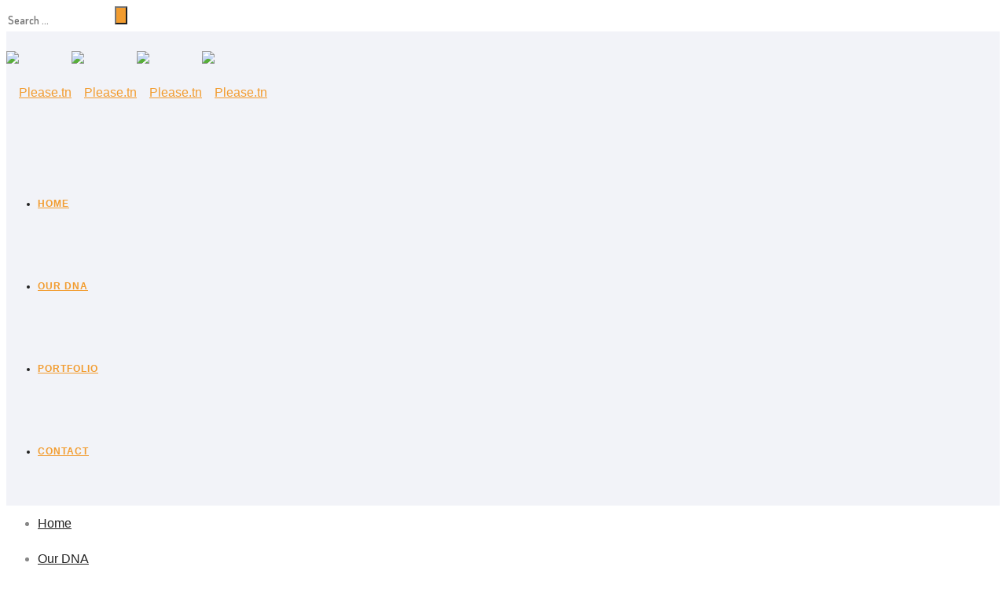

--- FILE ---
content_type: text/html; charset=UTF-8
request_url: https://please.tn/portfolio/aqua/
body_size: 20665
content:
<!doctype html>
<!-- paulirish.com/2008/conditional-stylesheets-vs-css-hacks-answer-neither/ -->
<!--[if lt IE 7]> <html class="no-js lt-ie9 lt-ie8 lt-ie7" lang="en"> <![endif]-->
<!--[if IE 7]>    <html class="no-js lt-ie9 lt-ie8" lang="en"> <![endif]-->
<!--[if IE 8]>    <html class="no-js lt-ie9" lang="en"> <![endif]-->
<!-- Consider adding a manifest.appcache: h5bp.com/d/Offline -->
<!--[if gt IE 8]><!--> 
<html class="no-js" lang="en-US"> <!--<![endif]-->
<head>
	<meta charset="utf-8">
	<meta http-equiv="X-UA-Compatible" content="IE=edge,chrome=1" >
	<meta name="viewport" content="user-scalable=no, width=device-width, initial-scale=1, maximum-scale=1" />
    <meta name="apple-mobile-web-app-capable" content="yes" />
	    <meta name='robots' content='index, follow, max-image-preview:large, max-snippet:-1, max-video-preview:-1' />
<script type="text/javascript">function rgmkInitGoogleMaps(){window.rgmkGoogleMapsCallback=true;try{jQuery(document).trigger("rgmkGoogleMapsLoad")}catch(err){}}</script>
	<!-- This site is optimized with the Yoast SEO plugin v20.3 - https://yoast.com/wordpress/plugins/seo/ -->
	<title>Tunisian Campers CG Event - Please.tn</title>
	<link rel="canonical" href="https://pleasefilms.com/portfolio/aqua/" />
	<meta property="og:locale" content="en_US" />
	<meta property="og:type" content="article" />
	<meta property="og:title" content="Tunisian Campers CG Event - Please.tn" />
	<meta property="og:url" content="https://pleasefilms.com/portfolio/aqua/" />
	<meta property="og:site_name" content="Please.tn" />
	<meta property="article:publisher" content="https://www.facebook.com/please.tn" />
	<meta property="article:modified_time" content="2021-05-17T14:37:35+00:00" />
	<meta property="og:image" content="https://pleasefilms.com/wp-content/uploads/2019/09/Compress_the_dorso_video.jpg" />
	<meta property="og:image:width" content="1920" />
	<meta property="og:image:height" content="1080" />
	<meta property="og:image:type" content="image/jpeg" />
	<meta name="twitter:card" content="summary_large_image" />
	<script type="application/ld+json" class="yoast-schema-graph">{"@context":"https://schema.org","@graph":[{"@type":"WebPage","@id":"https://pleasefilms.com/portfolio/aqua/","url":"https://pleasefilms.com/portfolio/aqua/","name":"Tunisian Campers CG Event - Please.tn","isPartOf":{"@id":"https://pleasefilms.com/#website"},"primaryImageOfPage":{"@id":"https://pleasefilms.com/portfolio/aqua/#primaryimage"},"image":{"@id":"https://pleasefilms.com/portfolio/aqua/#primaryimage"},"thumbnailUrl":"https://pleasefilms.com/wp-content/uploads/2019/09/Compress_the_dorso_video.jpg","datePublished":"2019-09-01T10:05:17+00:00","dateModified":"2021-05-17T14:37:35+00:00","breadcrumb":{"@id":"https://pleasefilms.com/portfolio/aqua/#breadcrumb"},"inLanguage":"en-US","potentialAction":[{"@type":"ReadAction","target":["https://pleasefilms.com/portfolio/aqua/"]}]},{"@type":"ImageObject","inLanguage":"en-US","@id":"https://pleasefilms.com/portfolio/aqua/#primaryimage","url":"https://pleasefilms.com/wp-content/uploads/2019/09/Compress_the_dorso_video.jpg","contentUrl":"https://pleasefilms.com/wp-content/uploads/2019/09/Compress_the_dorso_video.jpg","width":1920,"height":1080},{"@type":"BreadcrumbList","@id":"https://pleasefilms.com/portfolio/aqua/#breadcrumb","itemListElement":[{"@type":"ListItem","position":1,"name":"Home","item":"https://pleasefilms.com/"},{"@type":"ListItem","position":2,"name":"Portfolios","item":"https://pleasefilms.com/portfolios/"},{"@type":"ListItem","position":3,"name":"Tunisian Campers CG Event"}]},{"@type":"WebSite","@id":"https://pleasefilms.com/#website","url":"https://pleasefilms.com/","name":"Please.tn","description":"Film Production","publisher":{"@id":"https://pleasefilms.com/#organization"},"potentialAction":[{"@type":"SearchAction","target":{"@type":"EntryPoint","urlTemplate":"https://pleasefilms.com/?s={search_term_string}"},"query-input":"required name=search_term_string"}],"inLanguage":"en-US"},{"@type":"Organization","@id":"https://pleasefilms.com/#organization","name":"Please.tn","url":"https://pleasefilms.com/","logo":{"@type":"ImageObject","inLanguage":"en-US","@id":"https://pleasefilms.com/#/schema/logo/image/","url":"https://pleasefilms.com/wp-content/uploads/2018/08/Logo_Blk-1.png","contentUrl":"https://pleasefilms.com/wp-content/uploads/2018/08/Logo_Blk-1.png","width":200,"height":44,"caption":"Please.tn"},"image":{"@id":"https://pleasefilms.com/#/schema/logo/image/"},"sameAs":["https://www.facebook.com/please.tn","https://www.instagram.com/please.tn","https://www.linkedin.com/company/please-tn"]}]}</script>
	<!-- / Yoast SEO plugin. -->


<link rel='dns-prefetch' href='//pleasefilms.com' />
<link rel='dns-prefetch' href='//fonts.googleapis.com' />
<link rel="alternate" type="application/rss+xml" title="Please.tn &raquo; Feed" href="https://pleasefilms.com/feed/" />
<script type="text/javascript">
window._wpemojiSettings = {"baseUrl":"https:\/\/s.w.org\/images\/core\/emoji\/14.0.0\/72x72\/","ext":".png","svgUrl":"https:\/\/s.w.org\/images\/core\/emoji\/14.0.0\/svg\/","svgExt":".svg","source":{"concatemoji":"https:\/\/pleasefilms.com\/wp-includes\/js\/wp-emoji-release.min.js?ver=6.1.9"}};
/*! This file is auto-generated */
!function(e,a,t){var n,r,o,i=a.createElement("canvas"),p=i.getContext&&i.getContext("2d");function s(e,t){var a=String.fromCharCode,e=(p.clearRect(0,0,i.width,i.height),p.fillText(a.apply(this,e),0,0),i.toDataURL());return p.clearRect(0,0,i.width,i.height),p.fillText(a.apply(this,t),0,0),e===i.toDataURL()}function c(e){var t=a.createElement("script");t.src=e,t.defer=t.type="text/javascript",a.getElementsByTagName("head")[0].appendChild(t)}for(o=Array("flag","emoji"),t.supports={everything:!0,everythingExceptFlag:!0},r=0;r<o.length;r++)t.supports[o[r]]=function(e){if(p&&p.fillText)switch(p.textBaseline="top",p.font="600 32px Arial",e){case"flag":return s([127987,65039,8205,9895,65039],[127987,65039,8203,9895,65039])?!1:!s([55356,56826,55356,56819],[55356,56826,8203,55356,56819])&&!s([55356,57332,56128,56423,56128,56418,56128,56421,56128,56430,56128,56423,56128,56447],[55356,57332,8203,56128,56423,8203,56128,56418,8203,56128,56421,8203,56128,56430,8203,56128,56423,8203,56128,56447]);case"emoji":return!s([129777,127995,8205,129778,127999],[129777,127995,8203,129778,127999])}return!1}(o[r]),t.supports.everything=t.supports.everything&&t.supports[o[r]],"flag"!==o[r]&&(t.supports.everythingExceptFlag=t.supports.everythingExceptFlag&&t.supports[o[r]]);t.supports.everythingExceptFlag=t.supports.everythingExceptFlag&&!t.supports.flag,t.DOMReady=!1,t.readyCallback=function(){t.DOMReady=!0},t.supports.everything||(n=function(){t.readyCallback()},a.addEventListener?(a.addEventListener("DOMContentLoaded",n,!1),e.addEventListener("load",n,!1)):(e.attachEvent("onload",n),a.attachEvent("onreadystatechange",function(){"complete"===a.readyState&&t.readyCallback()})),(e=t.source||{}).concatemoji?c(e.concatemoji):e.wpemoji&&e.twemoji&&(c(e.twemoji),c(e.wpemoji)))}(window,document,window._wpemojiSettings);
</script>
<style type="text/css">
img.wp-smiley,
img.emoji {
	display: inline !important;
	border: none !important;
	box-shadow: none !important;
	height: 1em !important;
	width: 1em !important;
	margin: 0 0.07em !important;
	vertical-align: -0.1em !important;
	background: none !important;
	padding: 0 !important;
}
</style>
	<link rel='stylesheet' id='sgr-css' href='https://pleasefilms.com/wp-content/plugins/simple-google-recaptcha/sgr.css?ver=1665066723' type='text/css' media='all' />
<link rel='stylesheet' id='wp-block-library-css' href='https://pleasefilms.com/wp-includes/css/dist/block-library/style.min.css?ver=6.1.9' type='text/css' media='all' />
<link rel='stylesheet' id='classic-theme-styles-css' href='https://pleasefilms.com/wp-includes/css/classic-themes.min.css?ver=1' type='text/css' media='all' />
<style id='global-styles-inline-css' type='text/css'>
body{--wp--preset--color--black: #000000;--wp--preset--color--cyan-bluish-gray: #abb8c3;--wp--preset--color--white: #ffffff;--wp--preset--color--pale-pink: #f78da7;--wp--preset--color--vivid-red: #cf2e2e;--wp--preset--color--luminous-vivid-orange: #ff6900;--wp--preset--color--luminous-vivid-amber: #fcb900;--wp--preset--color--light-green-cyan: #7bdcb5;--wp--preset--color--vivid-green-cyan: #00d084;--wp--preset--color--pale-cyan-blue: #8ed1fc;--wp--preset--color--vivid-cyan-blue: #0693e3;--wp--preset--color--vivid-purple: #9b51e0;--wp--preset--gradient--vivid-cyan-blue-to-vivid-purple: linear-gradient(135deg,rgba(6,147,227,1) 0%,rgb(155,81,224) 100%);--wp--preset--gradient--light-green-cyan-to-vivid-green-cyan: linear-gradient(135deg,rgb(122,220,180) 0%,rgb(0,208,130) 100%);--wp--preset--gradient--luminous-vivid-amber-to-luminous-vivid-orange: linear-gradient(135deg,rgba(252,185,0,1) 0%,rgba(255,105,0,1) 100%);--wp--preset--gradient--luminous-vivid-orange-to-vivid-red: linear-gradient(135deg,rgba(255,105,0,1) 0%,rgb(207,46,46) 100%);--wp--preset--gradient--very-light-gray-to-cyan-bluish-gray: linear-gradient(135deg,rgb(238,238,238) 0%,rgb(169,184,195) 100%);--wp--preset--gradient--cool-to-warm-spectrum: linear-gradient(135deg,rgb(74,234,220) 0%,rgb(151,120,209) 20%,rgb(207,42,186) 40%,rgb(238,44,130) 60%,rgb(251,105,98) 80%,rgb(254,248,76) 100%);--wp--preset--gradient--blush-light-purple: linear-gradient(135deg,rgb(255,206,236) 0%,rgb(152,150,240) 100%);--wp--preset--gradient--blush-bordeaux: linear-gradient(135deg,rgb(254,205,165) 0%,rgb(254,45,45) 50%,rgb(107,0,62) 100%);--wp--preset--gradient--luminous-dusk: linear-gradient(135deg,rgb(255,203,112) 0%,rgb(199,81,192) 50%,rgb(65,88,208) 100%);--wp--preset--gradient--pale-ocean: linear-gradient(135deg,rgb(255,245,203) 0%,rgb(182,227,212) 50%,rgb(51,167,181) 100%);--wp--preset--gradient--electric-grass: linear-gradient(135deg,rgb(202,248,128) 0%,rgb(113,206,126) 100%);--wp--preset--gradient--midnight: linear-gradient(135deg,rgb(2,3,129) 0%,rgb(40,116,252) 100%);--wp--preset--duotone--dark-grayscale: url('#wp-duotone-dark-grayscale');--wp--preset--duotone--grayscale: url('#wp-duotone-grayscale');--wp--preset--duotone--purple-yellow: url('#wp-duotone-purple-yellow');--wp--preset--duotone--blue-red: url('#wp-duotone-blue-red');--wp--preset--duotone--midnight: url('#wp-duotone-midnight');--wp--preset--duotone--magenta-yellow: url('#wp-duotone-magenta-yellow');--wp--preset--duotone--purple-green: url('#wp-duotone-purple-green');--wp--preset--duotone--blue-orange: url('#wp-duotone-blue-orange');--wp--preset--font-size--small: 13px;--wp--preset--font-size--medium: 20px;--wp--preset--font-size--large: 36px;--wp--preset--font-size--x-large: 42px;--wp--preset--spacing--20: 0.44rem;--wp--preset--spacing--30: 0.67rem;--wp--preset--spacing--40: 1rem;--wp--preset--spacing--50: 1.5rem;--wp--preset--spacing--60: 2.25rem;--wp--preset--spacing--70: 3.38rem;--wp--preset--spacing--80: 5.06rem;}:where(.is-layout-flex){gap: 0.5em;}body .is-layout-flow > .alignleft{float: left;margin-inline-start: 0;margin-inline-end: 2em;}body .is-layout-flow > .alignright{float: right;margin-inline-start: 2em;margin-inline-end: 0;}body .is-layout-flow > .aligncenter{margin-left: auto !important;margin-right: auto !important;}body .is-layout-constrained > .alignleft{float: left;margin-inline-start: 0;margin-inline-end: 2em;}body .is-layout-constrained > .alignright{float: right;margin-inline-start: 2em;margin-inline-end: 0;}body .is-layout-constrained > .aligncenter{margin-left: auto !important;margin-right: auto !important;}body .is-layout-constrained > :where(:not(.alignleft):not(.alignright):not(.alignfull)){max-width: var(--wp--style--global--content-size);margin-left: auto !important;margin-right: auto !important;}body .is-layout-constrained > .alignwide{max-width: var(--wp--style--global--wide-size);}body .is-layout-flex{display: flex;}body .is-layout-flex{flex-wrap: wrap;align-items: center;}body .is-layout-flex > *{margin: 0;}:where(.wp-block-columns.is-layout-flex){gap: 2em;}.has-black-color{color: var(--wp--preset--color--black) !important;}.has-cyan-bluish-gray-color{color: var(--wp--preset--color--cyan-bluish-gray) !important;}.has-white-color{color: var(--wp--preset--color--white) !important;}.has-pale-pink-color{color: var(--wp--preset--color--pale-pink) !important;}.has-vivid-red-color{color: var(--wp--preset--color--vivid-red) !important;}.has-luminous-vivid-orange-color{color: var(--wp--preset--color--luminous-vivid-orange) !important;}.has-luminous-vivid-amber-color{color: var(--wp--preset--color--luminous-vivid-amber) !important;}.has-light-green-cyan-color{color: var(--wp--preset--color--light-green-cyan) !important;}.has-vivid-green-cyan-color{color: var(--wp--preset--color--vivid-green-cyan) !important;}.has-pale-cyan-blue-color{color: var(--wp--preset--color--pale-cyan-blue) !important;}.has-vivid-cyan-blue-color{color: var(--wp--preset--color--vivid-cyan-blue) !important;}.has-vivid-purple-color{color: var(--wp--preset--color--vivid-purple) !important;}.has-black-background-color{background-color: var(--wp--preset--color--black) !important;}.has-cyan-bluish-gray-background-color{background-color: var(--wp--preset--color--cyan-bluish-gray) !important;}.has-white-background-color{background-color: var(--wp--preset--color--white) !important;}.has-pale-pink-background-color{background-color: var(--wp--preset--color--pale-pink) !important;}.has-vivid-red-background-color{background-color: var(--wp--preset--color--vivid-red) !important;}.has-luminous-vivid-orange-background-color{background-color: var(--wp--preset--color--luminous-vivid-orange) !important;}.has-luminous-vivid-amber-background-color{background-color: var(--wp--preset--color--luminous-vivid-amber) !important;}.has-light-green-cyan-background-color{background-color: var(--wp--preset--color--light-green-cyan) !important;}.has-vivid-green-cyan-background-color{background-color: var(--wp--preset--color--vivid-green-cyan) !important;}.has-pale-cyan-blue-background-color{background-color: var(--wp--preset--color--pale-cyan-blue) !important;}.has-vivid-cyan-blue-background-color{background-color: var(--wp--preset--color--vivid-cyan-blue) !important;}.has-vivid-purple-background-color{background-color: var(--wp--preset--color--vivid-purple) !important;}.has-black-border-color{border-color: var(--wp--preset--color--black) !important;}.has-cyan-bluish-gray-border-color{border-color: var(--wp--preset--color--cyan-bluish-gray) !important;}.has-white-border-color{border-color: var(--wp--preset--color--white) !important;}.has-pale-pink-border-color{border-color: var(--wp--preset--color--pale-pink) !important;}.has-vivid-red-border-color{border-color: var(--wp--preset--color--vivid-red) !important;}.has-luminous-vivid-orange-border-color{border-color: var(--wp--preset--color--luminous-vivid-orange) !important;}.has-luminous-vivid-amber-border-color{border-color: var(--wp--preset--color--luminous-vivid-amber) !important;}.has-light-green-cyan-border-color{border-color: var(--wp--preset--color--light-green-cyan) !important;}.has-vivid-green-cyan-border-color{border-color: var(--wp--preset--color--vivid-green-cyan) !important;}.has-pale-cyan-blue-border-color{border-color: var(--wp--preset--color--pale-cyan-blue) !important;}.has-vivid-cyan-blue-border-color{border-color: var(--wp--preset--color--vivid-cyan-blue) !important;}.has-vivid-purple-border-color{border-color: var(--wp--preset--color--vivid-purple) !important;}.has-vivid-cyan-blue-to-vivid-purple-gradient-background{background: var(--wp--preset--gradient--vivid-cyan-blue-to-vivid-purple) !important;}.has-light-green-cyan-to-vivid-green-cyan-gradient-background{background: var(--wp--preset--gradient--light-green-cyan-to-vivid-green-cyan) !important;}.has-luminous-vivid-amber-to-luminous-vivid-orange-gradient-background{background: var(--wp--preset--gradient--luminous-vivid-amber-to-luminous-vivid-orange) !important;}.has-luminous-vivid-orange-to-vivid-red-gradient-background{background: var(--wp--preset--gradient--luminous-vivid-orange-to-vivid-red) !important;}.has-very-light-gray-to-cyan-bluish-gray-gradient-background{background: var(--wp--preset--gradient--very-light-gray-to-cyan-bluish-gray) !important;}.has-cool-to-warm-spectrum-gradient-background{background: var(--wp--preset--gradient--cool-to-warm-spectrum) !important;}.has-blush-light-purple-gradient-background{background: var(--wp--preset--gradient--blush-light-purple) !important;}.has-blush-bordeaux-gradient-background{background: var(--wp--preset--gradient--blush-bordeaux) !important;}.has-luminous-dusk-gradient-background{background: var(--wp--preset--gradient--luminous-dusk) !important;}.has-pale-ocean-gradient-background{background: var(--wp--preset--gradient--pale-ocean) !important;}.has-electric-grass-gradient-background{background: var(--wp--preset--gradient--electric-grass) !important;}.has-midnight-gradient-background{background: var(--wp--preset--gradient--midnight) !important;}.has-small-font-size{font-size: var(--wp--preset--font-size--small) !important;}.has-medium-font-size{font-size: var(--wp--preset--font-size--medium) !important;}.has-large-font-size{font-size: var(--wp--preset--font-size--large) !important;}.has-x-large-font-size{font-size: var(--wp--preset--font-size--x-large) !important;}
.wp-block-navigation a:where(:not(.wp-element-button)){color: inherit;}
:where(.wp-block-columns.is-layout-flex){gap: 2em;}
.wp-block-pullquote{font-size: 1.5em;line-height: 1.6;}
</style>
<link rel='stylesheet' id='be-slider-css' href='https://pleasefilms.com/wp-content/plugins/oshine-modules/public/css/be-slider.css?ver=6.1.9' type='text/css' media='all' />
<link rel='stylesheet' id='oshine-modules-css' href='https://pleasefilms.com/wp-content/plugins/oshine-modules/public/css/oshine-modules.css?ver=3.2' type='text/css' media='all' />
<link rel='stylesheet' id='typehub-css' href='https://pleasefilms.com/wp-content/plugins/tatsu/includes/typehub/public/css/typehub-public.css?ver=2.0.6' type='text/css' media='all' />
<link rel='stylesheet' id='typehub-google-fonts-css' href='//fonts.googleapis.com/css?family=Dosis%3A600&#038;ver=1.0' type='text/css' media='all' />
<link rel='stylesheet' id='tatsu-main-css' href='https://pleasefilms.com/wp-content/plugins/tatsu/public/css/tatsu.min.css?ver=3.5.3' type='text/css' media='all' />
<link rel='stylesheet' id='oshine_icons-css' href='https://pleasefilms.com/wp-content/themes/oshin/fonts/icomoon/style.css?ver=7.2.6' type='text/css' media='all' />
<link rel='stylesheet' id='font_awesome-css' href='https://pleasefilms.com/wp-content/plugins/tatsu/includes/icons/font_awesome/font-awesome.css?ver=6.1.9' type='text/css' media='all' />
<link rel='stylesheet' id='font_awesome_brands-css' href='https://pleasefilms.com/wp-content/plugins/tatsu/includes/icons/font_awesome/brands.css?ver=6.1.9' type='text/css' media='all' />
<link rel='stylesheet' id='tatsu_icons-css' href='https://pleasefilms.com/wp-content/plugins/tatsu/includes/icons/tatsu_icons/tatsu-icons.css?ver=6.1.9' type='text/css' media='all' />
<link rel='stylesheet' id='whizzy_skin-css' href='https://pleasefilms.com/wp-content/plugins/whizzy/assets/css/skin.css?ver=6.1.9' type='text/css' media='all' />
<link rel='stylesheet' id='whizzy-advanced-main-css' href='https://pleasefilms.com/wp-content/plugins/whizzy/assets/css/advanced.css?ver=6.1.9' type='text/css' media='all' />
<link rel='stylesheet' id='whizzy-advanced-shortcodes-css' href='https://pleasefilms.com/wp-content/plugins/whizzy/assets/css/shortcodes.css?ver=6.1.9' type='text/css' media='all' />
<link rel='stylesheet' id='be-themes-bb-press-css-css' href='https://pleasefilms.com/wp-content/themes/oshin/bb-press/bb-press.css?ver=6.1.9' type='text/css' media='all' />
<link rel='stylesheet' id='be-style-main-css-css' href='https://pleasefilms.com/wp-content/themes/oshin/css/main.css?ver=7.2.6' type='text/css' media='all' />
<link rel='stylesheet' id='be-style-top-header-css' href='https://pleasefilms.com/wp-content/themes/oshin/css/headers/top-header.css?ver=7.2.6' type='text/css' media='all' />
<link rel='stylesheet' id='be-style-responsive-header-css' href='https://pleasefilms.com/wp-content/themes/oshin/css/headers/responsive-header.css?ver=7.2.6' type='text/css' media='all' />
<link rel='stylesheet' id='be-style-multilevel-menu-css' href='https://pleasefilms.com/wp-content/themes/oshin/css/headers/multilevel-menu.css?ver=7.2.6' type='text/css' media='all' />
<link rel='stylesheet' id='be-themes-layout-css' href='https://pleasefilms.com/wp-content/themes/oshin/css/layout.css?ver=7.2.6' type='text/css' media='all' />
<link rel='stylesheet' id='magnific-popup-css' href='https://pleasefilms.com/wp-content/themes/oshin/css/vendor/magnific-popup.css?ver=6.1.9' type='text/css' media='all' />
<link rel='stylesheet' id='scrollbar-css' href='https://pleasefilms.com/wp-content/themes/oshin/css/vendor/scrollbar.css?ver=6.1.9' type='text/css' media='all' />
<link rel='stylesheet' id='flickity-css' href='https://pleasefilms.com/wp-content/themes/oshin/css/vendor/flickity.css?ver=6.1.9' type='text/css' media='all' />
<link rel='stylesheet' id='be-custom-fonts-css' href='https://pleasefilms.com/wp-content/themes/oshin/fonts/fonts.css?ver=7.2.6' type='text/css' media='all' />
<link rel='stylesheet' id='be-style-css-css' href='https://pleasefilms.com/wp-content/themes/oshin/style.css?ver=7.2.6' type='text/css' media='all' />
<link rel='stylesheet' id='whizzy_gallery-general-css' href='https://pleasefilms.com/wp-content/plugins/whizzy/assets/css/gallery-general.css?ver=1.0.0' type='text/css' media='all' />
<link rel='stylesheet' id='lightgallery-css' href='https://pleasefilms.com/wp-content/plugins/whizzy/assets/css/lightgallery.min.css?ver=1.0.0' type='text/css' media='all' />
<script type='text/javascript' id='sgr-js-extra'>
/* <![CDATA[ */
var sgr = {"sgr_site_key":"6LeCU1MfAAAAAMYAzzXpu5zfea6OjgutTVK_roj_"};
/* ]]> */
</script>
<script type='text/javascript' src='https://pleasefilms.com/wp-content/plugins/simple-google-recaptcha/sgr.js?ver=1665066723' id='sgr-js'></script>
<script type='text/javascript' src='https://pleasefilms.com/wp-includes/js/jquery/jquery.min.js?ver=3.6.1' id='jquery-core-js'></script>
<script type='text/javascript' src='https://pleasefilms.com/wp-includes/js/jquery/jquery-migrate.min.js?ver=3.3.2' id='jquery-migrate-js'></script>
<script type='text/javascript' src='https://pleasefilms.com/wp-content/plugins/tatsu/includes/typehub/public/js/webfont.min.js?ver=6.1.9' id='webfontloader-js'></script>
<script type='text/javascript' src='https://pleasefilms.com/wp-content/themes/oshin/js/vendor/modernizr.js?ver=6.1.9' id='modernizr-js'></script>
<link rel="https://api.w.org/" href="https://pleasefilms.com/wp-json/" /><link rel="EditURI" type="application/rsd+xml" title="RSD" href="https://pleasefilms.com/xmlrpc.php?rsd" />
<link rel="wlwmanifest" type="application/wlwmanifest+xml" href="https://pleasefilms.com/wp-includes/wlwmanifest.xml" />
<meta name="generator" content="WordPress 6.1.9" />
<link rel='shortlink' href='https://pleasefilms.com/?p=37' />
<link rel="alternate" type="application/json+oembed" href="https://pleasefilms.com/wp-json/oembed/1.0/embed?url=https%3A%2F%2Fpleasefilms.com%2Fportfolio%2Faqua%2F" />
<link rel="alternate" type="text/xml+oembed" href="https://pleasefilms.com/wp-json/oembed/1.0/embed?url=https%3A%2F%2Fpleasefilms.com%2Fportfolio%2Faqua%2F&#038;format=xml" />
<!-- Analytics by WP Statistics - https://wp-statistics.com -->
<style id = "be-dynamic-css" type="text/css"> 
body {
    background-color: rgb(255,255,255);background-color: rgba(255,255,255,1);}
.layout-box #header-inner-wrap, 
#header-inner-wrap, #header-inner-wrap.style3 #header-bottom-bar,
body.header-transparent #header #header-inner-wrap.no-transparent,
.left-header .sb-slidebar.sb-left,
.left-header .sb-slidebar.sb-left #slidebar-menu a::before 
{
    background-color: rgb(242,243,248);background-color: rgba(242,243,248,1);}
#mobile-menu, 
#mobile-menu ul {
    background-color: rgb(255,255,255);background-color: rgba(255,255,255,1);}

  #mobile-menu li{
    border-bottom-color: #efefef ;
  }


body.header-transparent #header-inner-wrap{
  background: transparent;
}
.be-gdpr-modal-item input:checked + .slider{
  background-color: rgba(242,156,47,1);
}
.be-gdpr-modal-iteminput:focus + .slider {
  box-shadow: 0 0 1px  rgba(242,156,47,1);
}
.be-gdpr-modal-item .slider:before {
  background-color:rgba(255,255,255,1);
}
.be-gdpr-cookie-notice-bar .be-gdpr-cookie-notice-button{
  background: rgba(242,156,47,1);
  color: rgba(255,255,255,1);
}

#header .header-border{
 border-bottom: 0px none ;
}
#header-top-bar{
    background-color: rgb(50,50,50);background-color: rgba(50,50,50,0.85);    border-bottom: 0px none #323232;
    color: #ffffff;
}
#header-top-bar #topbar-menu li a{
    color: #ffffff;
}
#header-bottom-bar{
    background-color: rgb(255,255,255);background-color: rgba(255,255,255,1);    border-top: 0px none #323232;
    border-bottom: 0px none #323232;
}

/*Adjusted the timings for the new effects*/
body.header-transparent #header #header-inner-wrap {
	-webkit-transition: background .25s ease, box-shadow .25s ease, opacity 700ms cubic-bezier(0.645, 0.045, 0.355, 1), transform 700ms cubic-bezier(0.645, 0.045, 0.355, 1);
	-moz-transition: background .25s ease, box-shadow .25s ease, opacity 700ms cubic-bezier(0.645, 0.045, 0.355, 1), transform 700ms cubic-bezier(0.645, 0.045, 0.355, 1);
	-o-transition: background .25s ease, box-shadow .25s ease, opacity 700ms cubic-bezier(0.645, 0.045, 0.355, 1), transform 700ms cubic-bezier(0.645, 0.045, 0.355, 1);
	transition: background .25s ease, box-shadow .25s ease, opacity 700ms cubic-bezier(0.645, 0.045, 0.355, 1), transform 700ms cubic-bezier(0.645, 0.045, 0.355, 1);
}

body.header-transparent.semi #header .semi-transparent{
  background-color: rgb(0,0,0);background-color: rgba(0,0,0,0.4);  !important ;
}
body.header-transparent.semi #content {
    padding-top: 100px;
}

#content,
#blog-content {
    background-color: rgb(255,255,255);background-color: rgba(255,255,255,1);}
#bottom-widgets {
    background-color: rgb(242,243,248);background-color: rgba(242,243,248,1);}
#footer {
  background-color: rgb(255,255,255);background-color: rgba(255,255,255,1);}
#footer .footer-border{
  border-bottom: 0px none ;
}
.page-title-module-custom {
	background-color: rgb(242,243,248);background-color: rgba(242,243,248,1);}
#portfolio-title-nav-wrap{
  background-color : #ededed;
}
#navigation .sub-menu,
#navigation .children,
#navigation-left-side .sub-menu,
#navigation-left-side .children,
#navigation-right-side .sub-menu,
#navigation-right-side .children {
  background-color: rgb(31,31,31);background-color: rgba(31,31,31,1);}
.sb-slidebar.sb-right {
  background-color: rgb(26,26,26);background-color: rgba(26,26,26,1);}
.left-header .left-strip-wrapper,
.left-header #left-header-mobile {
  background-color : #f2f3f8 ;
}
.layout-box-top,
.layout-box-bottom,
.layout-box-right,
.layout-box-left,
.layout-border-header-top #header-inner-wrap,
.layout-border-header-top.layout-box #header-inner-wrap, 
body.header-transparent .layout-border-header-top #header #header-inner-wrap.no-transparent {
  background-color: rgb(211,211,211);background-color: rgba(211,211,211,1);}

.left-header.left-sliding.left-overlay-menu .sb-slidebar{
  background-color: rgb(8,8,8);background-color: rgba(8,8,8,0.90);  
}
.top-header.top-overlay-menu .sb-slidebar{
  background-color: rgb(26,26,26);background-color: rgba(26,26,26,1);}
.search-box-wrapper{
  background-color: rgb(255,255,255);background-color: rgba(255,255,255,0.85);}
.search-box-wrapper.style1-header-search-widget input[type="text"]{
  background-color: transparent !important;
  color: #000000;
  border: 1px solid  #000000;
}
.search-box-wrapper.style2-header-search-widget input[type="text"]{
  background-color: transparent !important;
  color: #000000;
  border: none !important;
  box-shadow: none !important;
}
.search-box-wrapper .searchform .search-icon{
  color: #000000;
}
#header-top-bar-right .search-box-wrapper.style1-header-search-widget input[type="text"]{
  border: none; 
}


.post-title ,
.post-date-wrap {
  margin-bottom: 12px;
}

/* ======================
    Dynamic Border Styling
   ====================== */


.layout-box-top,
.layout-box-bottom {
  height: 30px;
}

.layout-box-right,
.layout-box-left {
  width: 30px;
}

#main.layout-border,
#main.layout-border.layout-border-header-top{
  padding: 30px;
}
.left-header #main.layout-border {
    padding-left: 0px;
}
#main.layout-border.layout-border-header-top {
  padding-top: 0px;
}
.be-themes-layout-layout-border #logo-sidebar,
.be-themes-layout-layout-border-header-top #logo-sidebar{
  margin-top: 70px;
}

/*Left Static Menu*/
.left-header.left-static.be-themes-layout-layout-border #main-wrapper{
  margin-left: 310px;
}
.left-header.left-static.be-themes-layout-layout-border .sb-slidebar.sb-left {
  left: 30px;
}

/*Right Slidebar*/

body.be-themes-layout-layout-border-header-top .sb-slidebar.sb-right,
body.be-themes-layout-layout-border .sb-slidebar.sb-right {
  right: -250px; 
}
.be-themes-layout-layout-border-header-top .sb-slidebar.sb-right.opened,
.be-themes-layout-layout-border .sb-slidebar.sb-right.opened {
  right: 30px;
}

/* Top-overlay menu on opening, header moves sideways bug. Fixed on the next line code */
/*body.be-themes-layout-layout-border-header-top.top-header.slider-bar-opened #main #header #header-inner-wrap.no-transparent.top-animate,
body.be-themes-layout-layout-border.top-header.slider-bar-opened #main #header #header-inner-wrap.no-transparent.top-animate {
  right: 310px;
}*/

body.be-themes-layout-layout-border-header-top.top-header:not(.top-overlay-menu).slider-bar-opened #main #header #header-inner-wrap.no-transparent.top-animate,
body.be-themes-layout-layout-border.top-header:not(.top-overlay-menu).slider-bar-opened #main #header #header-inner-wrap.no-transparent.top-animate {
  right: 310px;
}

/* Now not needed mostly, as the hero section image is coming properly */


/*Single Page Version*/
body.be-themes-layout-layout-border-header-top.single-page-version .single-page-nav-wrap,
body.be-themes-layout-layout-border.single-page-version .single-page-nav-wrap {
  right: 50px;
}

/*Split Screen Page Template*/
.top-header .layout-border #content.page-split-screen-left {
  margin-left: calc(50% + 15px);
} 
.top-header.page-template-page-splitscreen-left .layout-border .header-hero-section {
  width: calc(50% - 15px);
} 

.top-header .layout-border #content.page-split-screen-right {
  width: calc(50% - 15px);
} 
.top-header.page-template-page-splitscreen-right .layout-border .header-hero-section {
  left: calc(50% - 15px);
} 
  
 
@media only screen and (max-width: 960px) {
  body.be-themes-layout-layout-border-header-top.single-page-version .single-page-nav-wrap,
  body.be-themes-layout-layout-border.single-page-version .single-page-nav-wrap {
    right: 35px;
  }
  body.be-themes-layout-layout-border-header-top .sb-slidebar.sb-right, 
  body.be-themes-layout-layout-border .sb-slidebar.sb-right {
    right: -280px;
  }
  #main.layout-border,
  #main.layout-border.layout-border-header-top {
    padding: 0px !important;
  }
  .top-header .layout-border #content.page-split-screen-left,
  .top-header .layout-border #content.page-split-screen-right {
      margin-left: 0px;
      width:100%;
  }
  .top-header.page-template-page-splitscreen-right .layout-border .header-hero-section,
  .top-header.page-template-page-splitscreen-left .layout-border .header-hero-section {
      width:100%;
  }
}




.filters.single_border .filter_item{
    border-color: rgba(242,156,47,1);
}
.filters.rounded .current_choice{
    border-radius: 50px;
    background-color: rgba(242,156,47,1);
    color: rgba(255,255,255,1);
}
.filters.single_border .current_choice,
.filters.border .current_choice{
    color: rgba(242,156,47,1);
}

.exclusive-mobile-bg .menu-controls{
  background-color: background-color: rgb(255,255,255);background-color: rgba(255,255,255,0);;
}
    #header .be-mobile-menu-icon span {
        background-color : #323232;
    } 
    #header-controls-right,
    #header-controls-left,
    .overlay-menu-close,
    .be-overlay-menu-close {
      color : #323232;
    }

#header .exclusive-mobile-bg .be-mobile-menu-icon,
#header .exclusive-mobile-bg .be-mobile-menu-icon span,
#header-inner-wrap.background--light.transparent.exclusive-mobile-bg .be-mobile-menu-icon,
#header-inner-wrap.background--light.transparent.exclusive-mobile-bg .be-mobile-menu-icon span,
#header-inner-wrap.background--dark.transparent.exclusive-mobile-bg .be-mobile-menu-icon,
#header-inner-wrap.background--dark.transparent.exclusive-mobile-bg .be-mobile-menu-icon span {
  background-color: #323232}
.be-mobile-menu-icon{
  width: 18px;
  height: 2px;
}
.be-mobile-menu-icon .hamburger-line-1{
  top: -5px;
}
.be-mobile-menu-icon .hamburger-line-3{
  top: 5px;
}

.thumb-title-wrap {
  color: rgba(255,255,255,1);
}


#bottom-widgets .widget ul li a, #bottom-widgets a {
	color: inherit;
}

#bottom-widgets .tagcloud a:hover {
  color: rgba(255,255,255,1);
}


a, a:visited, a:hover,
#bottom-widgets .widget ul li a:hover, 
#bottom-widgets a:hover{
  color: rgba(242,156,47,1);
}

#header-top-menu a:hover,
#navigation .current_page_item a,
#navigation .current_page_item a:hover,
#navigation a:hover,
#navigation-left-side .current_page_item a,
#navigation-left-side .current_page_item a:hover,
#navigation-left-side a:hover,
#navigation-right-side .current_page_item a,
#navigation-right-side .current_page_item a:hover,
#navigation-right-side a:hover,
#menu li.current-menu-ancestor > a,
#navigation-left-side .current-menu-item > a,
#navigation-right-side .current-menu-item > a,
#navigation .current-menu-item > a,
#navigation .sub-menu .current-menu-item > a,
#navigation .sub-menu a:hover,
#navigation .children .current-menu-item > a,
#navigation .children a:hover,
#slidebar-menu .current-menu-item > a,
.special-header-menu a:hover + .mobile-sub-menu-controller i,
.special-header-menu #slidebar-menu a:hover,
.special-header-menu .sub-menu a:hover,
.single-page-version #navigation a:hover,
.single-page-version #navigation-left-side a:hover,
.single-page-version #navigation-right-side a:hover,
.single-page-version #navigation .current-section.current_page_item a,
.single-page-version #navigation-left-side .current-section.current_page_item a,
.single-page-version #navigation-right-side .current-section.current_page_item a,
.single-page-version #slidebar-menu .current-section.current_page_item a,
.single-page-version #navigation .current_page_item a:hover,
.single-page-version #navigation-left-side .current_page_item a:hover,
.single-page-version #navigation-right-side .current_page_item a:hover,
.single-page-version #slidebar-menu .current_page_item a:hover,
.be-sticky-sections #navigation a:hover,
.be-sticky-sections #navigation-left-side a:hover,
.be-sticky-sections #navigation-right-side a:hover,
.be-sticky-sections #navigation .current-section.current_page_item a,
.be-sticky-sections #navigation-left-side .current-section.current_page_item a,
.be-sticky-sections #navigation-right-side .current-section.current_page_item a,
.be-sticky-sections #navigation .current_page_item a:hover,
.be-sticky-sections #navigation-left-side .current_page_item a:hover,
.be-sticky-sections #navigation-right-side .current_page_item a:hover,
#navigation .current-menu-ancestor > a,
#navigation-left-side .current-menu-ancestor > a,
#navigation-right-side .current-menu-ancestor > a,
#slidebar-menu .current-menu-ancestor > a,
.special-header-menu .current-menu-item > a,
.sb-left #slidebar-menu a:hover {
	color: rgba(242,156,47,1);
}

#navigation .current_page_item ul li a,
#navigation-left-side .current_page_item ul li a,
#navigation-right-side .current_page_item ul li a,
.single-page-version #navigation .current_page_item a,
.single-page-version #navigation-left-side .current_page_item a,
.single-page-version #navigation-right-side .current_page_item a,
.single-page-version #slidebar-menu .current_page_item a,
.single-page-version #navigation .sub-menu .current-menu-item > a,
.single-page-version #navigation .children .current-menu-item > a 
.be-sticky-sections #navigation .current_page_item a,
.be-sticky-sections #navigation-left-side .current_page_item a,
.be-sticky-sections #navigation-right-side .current_page_item a,
.be-sticky-sections #navigation .sub-menu .current-menu-item > a,
.be-sticky-sections #navigation .children .current-menu-item > a {
  color: inherit;
}

.be-nav-link-effect-1 a::after,
.be-nav-link-effect-2 a::after,
.be-nav-link-effect-3 a::after{
  background-color: rgb(242,156,47);background-color: rgba(242,156,47,1);}


#portfolio-title-nav-wrap .portfolio-nav a {
 color:   transparent; 
}
#portfolio-title-nav-wrap .portfolio-nav a .home-grid-icon span{
  background-color: transparent; 
}
#portfolio-title-nav-wrap .portfolio-nav a:hover {
 color:   #ffffff; 
}
#portfolio-title-nav-wrap .portfolio-nav a:hover .home-grid-icon span{
  background-color: #ffffff; 
}

.page-title-module-custom .header-breadcrumb {
  line-height: 36px;
}
#portfolio-title-nav-bottom-wrap h6, 
#portfolio-title-nav-bottom-wrap ul li a, 
.single_portfolio_info_close,
#portfolio-title-nav-bottom-wrap .slider-counts{
  background-color: rgb(255,255,255);background-color: rgba(255,255,255,0);}

.more-link.style2-button:hover {
  border-color: rgba(242,156,47,1) !important;
  background: rgba(242,156,47,1) !important;
  color: rgba(255,255,255,1) !important;
}
.woocommerce a.button, .woocommerce-page a.button, 
.woocommerce button.button, .woocommerce-page button.button, 
.woocommerce input.button, .woocommerce-page input.button, 
.woocommerce #respond input#submit, .woocommerce-page #respond input#submit,
.woocommerce #content input.button, .woocommerce-page #content input.button {
  background: transparent !important;
  color: #000 !important;
  border-color: #000 !important;
  border-style: solid !important;
  border-width: 2px !important;
  background: transparent !important;
  color: #000000 !important;
  border-width: 2px !important;
  border-color: #000000 !important;
  line-height: 41px;
  text-transform: uppercase;
}
.woocommerce a.button:hover, .woocommerce-page a.button:hover, 
.woocommerce button.button:hover, .woocommerce-page button.button:hover, 
.woocommerce input.button:hover, .woocommerce-page input.button:hover, 
.woocommerce #respond input#submit:hover, .woocommerce-page #respond input#submit:hover,
.woocommerce #content input.button:hover, .woocommerce-page #content input.button:hover {
  background: #e0a240 !important;
  color: #fff !important;
  border-color: #e0a240 !important;
  border-width: 2px !important;
  background: #e0a240 !important;
  color: #ffffff !important;
  border-color: #e0a240 !important;

}
.woocommerce a.button.alt, .woocommerce-page a.button.alt, 
.woocommerce .button.alt, .woocommerce-page .button.alt, 
.woocommerce input.button.alt, .woocommerce-page input.button.alt,
.woocommerce input[type="submit"].alt, .woocommerce-page input[type="submit"].alt, 
.woocommerce #respond input#submit.alt, .woocommerce-page #respond input#submit.alt,
.woocommerce #content input.button.alt, .woocommerce-page #content input.button.alt {
  background: #e0a240 !important;
  color: #fff !important;
  border-color: #e0a240 !important;
  border-style: solid !important;
  border-width: 2px !important;
  background: #e0a240 !important;
  color: #ffffff !important;
  border-width: 2px !important;
  border-color: #e0a240 !important;
  line-height: 41px;
  text-transform: uppercase;
}
.woocommerce a.button.alt:hover, .woocommerce-page a.button.alt:hover, 
.woocommerce .button.alt:hover, .woocommerce-page .button.alt:hover, 
.woocommerce input[type="submit"].alt:hover, .woocommerce-page input[type="submit"].alt:hover, 
.woocommerce input.button.alt:hover, .woocommerce-page input.button.alt:hover, 
.woocommerce #respond input#submit.alt:hover, .woocommerce-page #respond input#submit.alt:hover,
.woocommerce #content input.button.alt:hover, .woocommerce-page #content input.button.alt:hover {
  background: transparent !important;
  color: #000 !important;
  border-color: #000 !important;
  border-style: solid !important;
  border-width: 2px !important;
  background: transparent !important;
  color: #000000 !important;
  border-color: #000000 !important;
}

.woocommerce .woocommerce-message a.button, 
.woocommerce-page .woocommerce-message a.button,
.woocommerce .woocommerce-message a.button:hover,
.woocommerce-page .woocommerce-message a.button:hover {
  border: none !important;
  color: #fff !important;
  background: none !important;
}

.woocommerce .woocommerce-ordering select.orderby, 
.woocommerce-page .woocommerce-ordering select.orderby {
      border-color: #ffffff;
}

.style7-blog .post-title{
  margin-bottom: 9px;
}

.style8-blog .post-comment-wrap a:hover{
    color : rgba(242,156,47,1);
}

  .style8-blog .element:not(.be-image-post) .post-details-wrap{
    background-color: #ffffff ;
  }

.accordion .accordion-head.with-bg.ui-accordion-header-active{
  background-color: rgba(242,156,47,1) !important;
  color: rgba(255,255,255,1) !important;
}

#portfolio-title-nav-wrap{
  padding-top: 15px;
  padding-bottom: 15px;
  border-bottom: 1px solid #e8e8e8;
}

#portfolio-title-nav-bottom-wrap h6, 
#portfolio-title-nav-bottom-wrap ul, 
.single_portfolio_info_close .font-icon,
.slider-counts{
  color:  #ffffff ;
}
#portfolio-title-nav-bottom-wrap .home-grid-icon span{
  background-color: #ffffff ;
}
#portfolio-title-nav-bottom-wrap h6:hover,
#portfolio-title-nav-bottom-wrap ul a:hover,
#portfolio-title-nav-bottom-wrap .slider-counts:hover,
.single_portfolio_info_close:hover {
  background-color: rgb(235,73,73);background-color: rgba(235,73,73,0.85);}

#portfolio-title-nav-bottom-wrap h6:hover,
#portfolio-title-nav-bottom-wrap ul a:hover,
#portfolio-title-nav-bottom-wrap .slider-counts:hover,
.single_portfolio_info_close:hover .font-icon{
  color:  #ffffff ;
}
#portfolio-title-nav-bottom-wrap ul a:hover .home-grid-icon span{
  background-color: #ffffff ;
}
/* ======================
    Layout 
   ====================== */


body #header-inner-wrap.top-animate #navigation, 
body #header-inner-wrap.top-animate .header-controls, 
body #header-inner-wrap.stuck #navigation, 
body #header-inner-wrap.stuck .header-controls {
	-webkit-transition: line-height 0.5s ease;
	-moz-transition: line-height 0.5s ease;
	-ms-transition: line-height 0.5s ease;
	-o-transition: line-height 0.5s ease;
	transition: line-height 0.5s ease;
}
	
.header-cart-controls .cart-contents span{
	background: #646464;
}
.header-cart-controls .cart-contents span{
	color: #f5f5f5;
}

.left-sidebar-page,
.right-sidebar-page, 
.no-sidebar-page .be-section-pad:first-child, 
.page-template-page-940-php #content , 
.no-sidebar-page #content-wrap, 
.portfolio-archives.no-sidebar-page #content-wrap {
    padding-top: 80px;
    padding-bottom: 80px;
}  
.no-sidebar-page #content-wrap.page-builder{
    padding-top: 0px;
    padding-bottom: 0px;
}
.left-sidebar-page .be-section:first-child, 
.right-sidebar-page .be-section:first-child, 
.dual-sidebar-page .be-section:first-child {
    padding-top: 0 !important;
}

.style1 .logo,
.style4 .logo,
#left-header-mobile .logo,
.style3 .logo,
.style7 .logo,
.style10 .logo{
  padding-top: 25px;
  padding-bottom: 25px;
}

.style5 .logo,
.style6 .logo{
  margin-top: 25px;
  margin-bottom: 25px;
}
#footer-wrap {
  padding-top: 25px;  
  padding-bottom: 25px;  
}

/* ======================
    Colors 
   ====================== */


.sec-bg,
.gallery_content,
.fixed-sidebar-page .fixed-sidebar,
.style3-blog .blog-post.element .element-inner,
.style4-blog .blog-post,
.blog-post.format-link .element-inner,
.blog-post.format-quote .element-inner,
.woocommerce ul.products li.product, 
.woocommerce-page ul.products li.product,
.chosen-container.chosen-container-single .chosen-drop,
.chosen-container.chosen-container-single .chosen-single,
.chosen-container.chosen-container-active.chosen-with-drop .chosen-single {
  background: #ffffff;
}
.sec-color,
.post-meta a,
.pagination a, .pagination a:visited, .pagination span, .pages_list a,
input[type="text"], input[type="email"], input[type="password"],
textarea,
.gallery_content,
.fixed-sidebar-page .fixed-sidebar,
.style3-blog .blog-post.element .element-inner,
.style4-blog .blog-post,
.blog-post.format-link .element-inner,
.blog-post.format-quote .element-inner,
.woocommerce ul.products li.product, 
.woocommerce-page ul.products li.product,
.chosen-container.chosen-container-single .chosen-drop,
.chosen-container.chosen-container-single .chosen-single,
.chosen-container.chosen-container-active.chosen-with-drop .chosen-single {
  color: #7a7a7a;
}

.woocommerce .quantity .plus, .woocommerce .quantity .minus, .woocommerce #content .quantity .plus, .woocommerce #content .quantity .minus, .woocommerce-page .quantity .plus, .woocommerce-page .quantity .minus, .woocommerce-page #content .quantity .plus, .woocommerce-page #content .quantity .minus,
.woocommerce .quantity input.qty, .woocommerce #content .quantity input.qty, .woocommerce-page .quantity input.qty, .woocommerce-page #content .quantity input.qty {
  background: #ffffff; 
  color: #7a7a7a;
  border-color: #ffffff;
}


.woocommerce div.product .woocommerce-tabs ul.tabs li, .woocommerce #content div.product .woocommerce-tabs ul.tabs li, .woocommerce-page div.product .woocommerce-tabs ul.tabs li, .woocommerce-page #content div.product .woocommerce-tabs ul.tabs li {
  color: #7a7a7a!important;
}

.chosen-container .chosen-drop,
nav.woocommerce-pagination,
.summary.entry-summary .price,
.portfolio-details.style2 .gallery-side-heading-wrap,
#single-author-info,
.single-page-atts,
article.comment {
  border-color: #ffffff !important;
}

.fixed-sidebar-page #page-content{
  background: #ffffff; 
}


.sec-border,
input[type="text"], input[type="email"], input[type="tel"], input[type="password"],
textarea {
  border: 2px solid #ffffff;
}
.chosen-container.chosen-container-single .chosen-single,
.chosen-container.chosen-container-active.chosen-with-drop .chosen-single {
  border: 2px solid #ffffff;
}

.woocommerce table.shop_attributes th, .woocommerce-page table.shop_attributes th,
.woocommerce table.shop_attributes td, .woocommerce-page table.shop_attributes td {
    border: none;
    border-bottom: 1px solid #ffffff;
    padding-bottom: 5px;
}

.woocommerce .widget_price_filter .price_slider_wrapper .ui-widget-content, .woocommerce-page .widget_price_filter .price_slider_wrapper .ui-widget-content{
    border: 1px solid #ffffff;
}
.pricing-table .pricing-title,
.chosen-container .chosen-results li {
  border-bottom: 1px solid #ffffff;
}


.separator {
  border:0;
  height:1px;
  color: #ffffff;
  background-color: #ffffff;
}

.alt-color,
li.ui-tabs-active h6 a,
a,
a:visited,
.social_media_icons a:hover,
.post-title a:hover,
.fn a:hover,
a.team_icons:hover,
.recent-post-title a:hover,
.widget_nav_menu ul li.current-menu-item a,
.widget_nav_menu ul li.current-menu-item:before,
.woocommerce ul.cart_list li a:hover,
.woocommerce ul.product_list_widget li a:hover,
.woocommerce-page ul.cart_list li a:hover,
.woocommerce-page ul.product_list_widget li a:hover,
.woocommerce-page .product-categories li a:hover,
.woocommerce ul.products li.product .product-meta-data h3:hover,
.woocommerce table.cart a.remove:hover, .woocommerce #content table.cart a.remove:hover, .woocommerce-page table.cart a.remove:hover, .woocommerce-page #content table.cart a.remove:hover,
td.product-name a:hover,
.woocommerce-page #content .quantity .plus:hover,
.woocommerce-page #content .quantity .minus:hover,
.post-category a:hover,
.menu-card-item-stared {
    color: rgba(242,156,47,1);
}

a.custom-like-button.no-liked{
  color: rgba(255,255,255,0.5);
}

a.custom-like-button.liked{
  color: rgba(255,255,255,1);
}


.content-slide-wrap .flex-control-paging li a.flex-active,
.content-slide-wrap .flex-control-paging li.flex-active a:before {
  background: rgba(242,156,47,1) !important;
  border-color: rgba(242,156,47,1) !important;
}


#navigation .menu > ul > li.mega > ul > li {
  border-color: #3d3d3d;
}

  .sb-slidebar.sb-right .menu{
    border-top: 1px solid #2d2d2d;
    border-bottom: 1px solid #2d2d2d;
}
.post-title a:hover {
    color: rgba(242,156,47,1) !important;
}

.alt-bg,
input[type="submit"],
.tagcloud a:hover,
.pagination a:hover,
.widget_tag_cloud a:hover,
.pagination .current,
.trigger_load_more .be-button,
.trigger_load_more .be-button:hover {
    background-color: rgba(242,156,47,1);
    transition: 0.2s linear all;
}
.mejs-controls .mejs-time-rail .mejs-time-current ,
.mejs-controls .mejs-horizontal-volume-slider .mejs-horizontal-volume-current,
.woocommerce span.onsale, 
.woocommerce-page span.onsale, 
.woocommerce a.add_to_cart_button.button.product_type_simple.added,
.woocommerce-page .widget_shopping_cart_content .buttons a.button:hover,
.woocommerce nav.woocommerce-pagination ul li span.current, 
.woocommerce nav.woocommerce-pagination ul li a:hover, 
.woocommerce nav.woocommerce-pagination ul li a:focus,
.testimonial-flex-slider .flex-control-paging li a.flex-active,
#back-to-top,
.be-carousel-nav,
.portfolio-carousel .owl-controls .owl-prev:hover,
.portfolio-carousel .owl-controls .owl-next:hover,
.owl-theme .owl-controls .owl-dot.active span,
.owl-theme .owl-controls .owl-dot:hover span,
.more-link.style3-button,
.view-project-link.style3-button{
  background: rgba(242,156,47,1) !important;
}
.single-page-nav-link.current-section-nav-link {
  background: rgba(242,156,47,1) !important;
}


.view-project-link.style2-button,
.single-page-nav-link.current-section-nav-link {
  border-color: rgba(242,156,47,1) !important;
}

.view-project-link.style2-button:hover {
  background: rgba(242,156,47,1) !important;
  color: rgba(255,255,255,1) !important;
}
.tagcloud a:hover,
.testimonial-flex-slider .flex-control-paging li a.flex-active,
.testimonial-flex-slider .flex-control-paging li a {
  border-color: rgba(242,156,47,1);
}
a.be-button.view-project-link,
.more-link {
  border-color: rgba(242,156,47,1); 
}

    .portfolio-container .thumb-bg {
      background-color: rgba(242,156,47,0.85);
    }
  
.photostream_overlay,
.be-button,
.more-link.style3-button,
.view-project-link.style3-button,
button,
input[type="button"], 
input[type="submit"], 
input[type="reset"] {
	background-color: rgba(242,156,47,1);
}
input[type="file"]::-webkit-file-upload-button{
	background-color: rgba(242,156,47,1);
}
.alt-bg-text-color,
input[type="submit"],
.tagcloud a:hover,
.pagination a:hover,
.widget_tag_cloud a:hover,
.pagination .current,
.woocommerce nav.woocommerce-pagination ul li span.current, 
.woocommerce nav.woocommerce-pagination ul li a:hover, 
.woocommerce nav.woocommerce-pagination ul li a:focus,
#back-to-top,
.be-carousel-nav,
.single_portfolio_close .font-icon, 
.single_portfolio_back .font-icon,
.more-link.style3-button,
.view-project-link.style3-button,
.trigger_load_more a.be-button,
.trigger_load_more a.be-button:hover,
.portfolio-carousel .owl-controls .owl-prev:hover .font-icon,
.portfolio-carousel .owl-controls .owl-next:hover .font-icon{
    color: rgba(255,255,255,1);
    transition: 0.2s linear all;
}
.woocommerce .button.alt.disabled {
    background: #efefef !important;
    color: #a2a2a2 !important;
    border: none !important;
    cursor: not-allowed;
}
.be-button,
input[type="button"], 
input[type="submit"], 
input[type="reset"], 
button {
	color: rgba(255,255,255,1);
	transition: 0.2s linear all;
}
input[type="file"]::-webkit-file-upload-button {
	color: rgba(255,255,255,1);
	transition: 0.2s linear all;
}
.button-shape-rounded #submit,
.button-shape-rounded .style2-button.view-project-link,
.button-shape-rounded .style3-button.view-project-link,
.button-shape-rounded .style2-button.more-link,
.button-shape-rounded .style3-button.more-link,
.button-shape-rounded .contact_submit {
  border-radius: 3px;
}
.button-shape-circular .style2-button.view-project-link,
.button-shape-circular .style3-button.view-project-link{
  border-radius: 50px;
  padding: 17px 30px !important;
}
.button-shape-circular .style2-button.more-link,
.button-shape-circular .style3-button.more-link{
  border-radius: 50px;
  padding: 7px 30px !important;
}
.button-shape-circular .contact_submit,
.button-shape-circular #submit{
  border-radius: 50px;   
  padding-left: 30px;
  padding-right: 30px;
}

.view-project-link.style4-button:hover::after{
    border-color : rgba(242,156,47,1);
}
.mfp-arrow{
  color: rgba(255,255,255,1);
  transition: 0.2s linear all;
  -moz-transition: 0.2s linear all;
  -o-transition: 0.2s linear all;
  transition: 0.2s linear all;
}

.portfolio-title a {
    color: inherit;
}

.arrow-block .arrow_prev,
.arrow-block .arrow_next,
.arrow-block .flickity-prev-next-button {
    background-color: rgb(253,253,253);background-color: rgba(253,253,253,1);} 

.arrow-border .arrow_prev,
.arrow-border .arrow_next,
.arrow-border .flickity-prev-next-button {
    border: 1px solid #fdfdfd;
} 

.gallery-info-box-wrap .arrow_prev .font-icon,
.gallery-info-box-wrap .arrow_next .font-icon{
  color: #ffffff;
}

.flickity-prev-next-button .arrow{
  fill: #ffffff;
}

.arrow-block .arrow_prev:hover,
.arrow-block .arrow_next:hover,
.arrow-block .flickity-prev-next-button:hover {
  background-color: rgb(0,0,0);background-color: rgba(0,0,0,1);}

.arrow-border .arrow_prev:hover,
.arrow-border .arrow_next:hover,
.arrow-border .flickity-prev-next-button:hover {
    border: 1px solid #000000;
} 

.gallery-info-box-wrap .arrow_prev:hover .font-icon,
.gallery-info-box-wrap .arrow_next:hover .font-icon{
  color: #ffffff;
}

.flickity-prev-next-button:hover .arrow{
  fill: #ffffff;
}

#back-to-top.layout-border,
#back-to-top.layout-border-header-top {
  right: 50px;
  bottom: 50px;
}
.layout-border .fixed-sidebar-page #right-sidebar.active-fixed {
    right: 30px;
}
body.header-transparent.admin-bar .layout-border #header #header-inner-wrap.no-transparent.top-animate, 
body.sticky-header.admin-bar .layout-border #header #header-inner-wrap.no-transparent.top-animate {
  top: 62px;
}
body.header-transparent .layout-border #header #header-inner-wrap.no-transparent.top-animate, 
body.sticky-header .layout-border #header #header-inner-wrap.no-transparent.top-animate {
  top: 30px;
}
body.header-transparent.admin-bar .layout-border.layout-border-header-top #header #header-inner-wrap.no-transparent.top-animate, 
body.sticky-header.admin-bar .layout-border.layout-border-header-top #header #header-inner-wrap.no-transparent.top-animate {
  top: 32px;
  z-index: 15;
}
body.header-transparent .layout-border.layout-border-header-top #header #header-inner-wrap.no-transparent.top-animate, 
body.sticky-header .layout-border.layout-border-header-top #header #header-inner-wrap.no-transparent.top-animate {
  top: 0px;
  z-index: 15;
}
body.header-transparent .layout-border #header #header-inner-wrap.no-transparent #header-wrap, 
body.sticky-header .layout-border #header #header-inner-wrap.no-transparent #header-wrap {
  margin: 0px 30px;
  -webkit-box-sizing: border-box;
  -moz-box-sizing: border-box;
  box-sizing: border-box;
  position: relative;
}
.mfp-content.layout-border img {
  padding: 70px 0px 70px 0px;
}
body.admin-bar .mfp-content.layout-border img {
  padding: 102px 0px 70px 0px;
}
.mfp-content.layout-border .mfp-bottom-bar {
  margin-top: -60px;
}
body .mfp-content.layout-border .mfp-close {
  top: 30px;
}
body.admin-bar .mfp-content.layout-border .mfp-close {
  top: 62px;
}
pre {
    background-image: -webkit-repeating-linear-gradient(top, #FFFFFF 0px, #FFFFFF 30px, #ffffff 24px, #ffffff 56px);
    background-image: -moz-repeating-linear-gradient(top, #FFFFFF 0px, #FFFFFF 30px, #ffffff 24px, #ffffff 56px);
    background-image: -ms-repeating-linear-gradient(top, #FFFFFF 0px, #FFFFFF 30px, #ffffff 24px, #ffffff 56px);
    background-image: -o-repeating-linear-gradient(top, #FFFFFF 0px, #FFFFFF 30px, #ffffff 24px, #ffffff 56px);
    background-image: repeating-linear-gradient(top, #FFFFFF 0px, #FFFFFF 30px, #ffffff 24px, #ffffff 56px);
    display: block;
    line-height: 28px;
    margin-bottom: 50px;
    overflow: auto;
    padding: 0px 10px;
    border:1px solid #ffffff;
}
.post-title a{
  color: inherit;
}

/*Animated link Typography*/


.be-sidemenu,
.special-header-menu a::before{ 
  background-color: rgb(26,26,26);background-color: rgba(26,26,26,1);}

/*For normal styles add the padding in top and bottom*/
.be-themes-layout-layout-border .be-sidemenu,
.be-themes-layout-layout-border .be-sidemenu,
.be-themes-layout-layout-border-header-top .be-sidemenu,
.be-themes-layout-layout-border-header-top .be-sidemenu{
  padding: 30px 0px;
  box-sizing: border-box;
}

/*For center-align and left-align overlay, add padding to all sides*/
.be-themes-layout-layout-border.overlay-left-align-menu .be-sidemenu,
.be-themes-layout-layout-border.overlay-center-align-menu .be-sidemenu,
.be-themes-layout-layout-border-header-top.overlay-left-align-menu .be-sidemenu,
.be-themes-layout-layout-border-header-top.overlay-center-align-menu .be-sidemenu{
  padding: 30px;
  box-sizing: border-box;
}

.be-themes-layout-layout-border-header-top .be-sidemenu{
  padding-top: 0px;
}

body.perspective-left.perspectiveview,
body.perspective-right.perspectiveview{
  background-color: rgb(26,26,26);background-color: rgba(26,26,26,1);}

body.left-header.perspective-right.perspectiveview{
  background-color: rgb(8,8,8);background-color: rgba(8,8,8,0.90);}
body.perspective-left .be-sidemenu,
body.perspective-right .be-sidemenu{
  background-color : transparent;
}


/*Portfolio navigation*/

.loader-style1-double-bounce1, .loader-style1-double-bounce2,
.loader-style2-wrap,
.loader-style3-wrap > div,
.loader-style5-wrap .dot1, .loader-style5-wrap .dot2,
#nprogress .bar {
  background: rgba(242,156,47,1) !important; 
}
.loader-style4-wrap {
      border-top: 7px solid rgba(242, 156, 47 , 0.3);
    border-right: 7px solid rgba(242, 156, 47 , 0.3);
    border-bottom: 7px solid rgba(242, 156, 47 , 0.3);
    border-left-color: rgba(242,156,47,1); 
}

#nprogress .spinner-icon {
  border-top-color: rgba(242,156,47,1) !important; 
  border-left-color: rgba(242,156,47,1) !important; 
}
#nprogress .peg {
  box-shadow: 0 0 10px rgba(242,156,47,1), 0 0 5px rgba(242,156,47,1) !important;
}

.style1 #navigation,
.style3 #navigation,
.style4 #navigation,
.style5 #navigation, 
#header-controls-left,
#header-controls-right,
#header-wrap,
.mobile-nav-controller-wrap,
#left-header-mobile .header-cart-controls,
.style6 #navigation-left-side,
.style6 #navigation-right-side,
.style7 #navigation{
	line-height: 105px;
}
#header .logo img{
  max-width: 200px;
}
/*Light Logo */
body.header-transparent #header-inner-wrap.transparent:not(.no-transparent).background--dark  #navigation,
body.header-transparent #header-inner-wrap.transparent:not(.no-transparent).background--dark #header-wrap #navigation-left-side,
body.header-transparent #header-inner-wrap.transparent:not(.no-transparent).background--dark #header-wrap #navigation-right-side,
body.header-transparent #header-inner-wrap.transparent:not(.no-transparent).background--dark  .header-controls,
body.header-transparent #header-inner-wrap.transparent:not(.no-transparent).background--dark  #header-controls-left,
body.header-transparent #header-inner-wrap.transparent:not(.no-transparent).background--dark  #header-controls-right, 
body.header-transparent #header-inner-wrap.transparent:not(.no-transparent).background--dark  #header-wrap,
body.header-transparent #header-inner-wrap.transparent:not(.no-transparent).background--dark  .mobile-nav-controller-wrap{
  line-height: 115px;
}
/*Dark Logo */
body.header-transparent #header-inner-wrap.transparent:not(.no-transparent).background--light  #navigation,
body.header-transparent #header-inner-wrap.transparent:not(.no-transparent).background--light #header-wrap #navigation-left-side,
body.header-transparent #header-inner-wrap.transparent:not(.no-transparent).background--light #header-wrap #navigation-right-side,
body.header-transparent #header-inner-wrap.transparent:not(.no-transparent).background--light  .header-controls,
body.header-transparent #header-inner-wrap.transparent:not(.no-transparent).background--light  #header-controls-left,
body.header-transparent #header-inner-wrap.transparent:not(.no-transparent).background--light  #header-controls-right, 
body.header-transparent #header-inner-wrap.transparent:not(.no-transparent).background--light  #header-wrap,
body.header-transparent #header-inner-wrap.transparent:not(.no-transparent).background--light  .mobile-nav-controller-wrap{
  line-height: 105px;
}
/*Transparent default*/
body.header-transparent #header-wrap #navigation,
body.header-transparent #header-wrap #navigation-left-side,
body.header-transparent #header-wrap #navigation-right-side,
body.header-transparent #header-inner-wrap .header-controls,
body.header-transparent #header-inner-wrap #header-controls-left,
body.header-transparent #header-inner-wrap #header-controls-right, 
body.header-transparent #header-inner-wrap #header-wrap,
body.header-transparent #header-inner-wrap .mobile-nav-controller-wrap {
	line-height: 105px;
}
body #header-inner-wrap.top-animate #navigation,
body #header-inner-wrap.top-animate #navigation-left-side,
body #header-inner-wrap.top-animate #navigation-right-side,
body #header-inner-wrap.top-animate .header-controls,
body #header-inner-wrap.top-animate #header-wrap,
body #header-inner-wrap.top-animate #header-controls-right,
body #header-inner-wrap.top-animate #header-controls-left {
	line-height: 115px;
}
.header-transparent #content.page-split-screen-left,
.header-transparent #content.page-split-screen-right{
  
}
  #navigation-left-side {
    padding-right: 140px;
  }
  #navigation-right-side {
    padding-left: 140px;
  }

  @media only screen and (max-width : 320px){
    .logo{
     width: 200px;
      max-width: 40%; 
      margin-left: 10px !important;
    }
    #header-controls-right,
    .mobile-nav-controller-wrap{
      line-height: 85.75px !important; 
      right: 10px !important;
    }
  }
#bbpress-forums li.bbp-body ul.forum, 
#bbpress-forums li.bbp-body ul.topic {
  border-top: 1px solid #ffffff;
}
#bbpress-forums ul.bbp-lead-topic, #bbpress-forums ul.bbp-topics, #bbpress-forums ul.bbp-forums, #bbpress-forums ul.bbp-replies, #bbpress-forums ul.bbp-search-results {
  border: 1px solid #ffffff;
}
#bbpress-forums li.bbp-header, 
#bbpress-forums li.bbp-footer,
.menu-card-item.highlight-menu-item {
  background: #ffffff;
}

#bbpress-forums .topic .bbp-topic-meta a:hover,
.bbp-forum-freshness a:hover,
.bbp-topic-freshness a:hover,
.bbp-header .bbp-reply-content a:hover,
.bbp-topic-tags a:hover,
.bbp-breadcrumb a:hover,
.bbp-forums-list a:hover {
  color: rgba(242,156,47,1);
}
div.bbp-reply-header,
.bar-style-related-posts-list,
.menu-card-item {
  border-color: #ffffff;
}


#evcal_list .eventon_list_event .evcal_desc span.evcal_event_title, .eventon_events_list .evcal_event_subtitle {
  padding-bottom: 10px !important;
}
.eventon_events_list .eventon_list_event .evcal_desc, .evo_pop_body .evcal_desc, #page-content p.evcal_desc {
  padding-left: 100px !important;
}
.evcal_evdata_row {
  background: #ffffff !important;
}
.eventon_events_list .eventon_list_event .event_description {
  background: #ffffff !important;
  border-color: #ffffff !important;
}
.bordr,
#evcal_list .bordb {
  border-color: #ffffff !important; 
}
.evcal_evdata_row .evcal_evdata_cell h3 {
  margin-bottom: 10px !important;
}

/**** Be single portfolio - overflow images ****/
/*  Optiopn Panel Css */
 </style><style type="text/css" id="custom-background-css">
body.custom-background { background-color: #ffffff; }
</style>
	<meta name="generator" content="Powered by Slider Revolution 6.6.11 - responsive, Mobile-Friendly Slider Plugin for WordPress with comfortable drag and drop interface." />
<style rel="stylesheet" id="typehub-output">h1,.h1{font-family:-apple-system,BlinkMacSystemFont,'Segoe UI',Roboto,Oxygen-Sans,Ubuntu,Cantarell,'Helvetica Neue',sans-serif;font-weight:700;font-style:normal;text-transform:none;font-size:100px;line-height:115px;letter-spacing:0;color:rgba(34,34,34,1)}h2,.h2{font-family:-apple-system,BlinkMacSystemFont,'Segoe UI',Roboto,Oxygen-Sans,Ubuntu,Cantarell,'Helvetica Neue',sans-serif;font-weight:700;font-style:normal;text-transform:none;font-size:60px;line-height:72px;letter-spacing:0;color:rgba(34,34,34,1)}h3,.h3{font-family:-apple-system,BlinkMacSystemFont,'Segoe UI',Roboto,Oxygen-Sans,Ubuntu,Cantarell,'Helvetica Neue',sans-serif;font-weight:700;font-style:normal;text-transform:none;font-size:35px;line-height:50px;letter-spacing:0;color:#303132}h4,.woocommerce-order-received .woocommerce h2,.woocommerce-order-received .woocommerce h3,.woocommerce-view-order .woocommerce h2,.woocommerce-view-order .woocommerce h3,.h4{font-family:-apple-system,BlinkMacSystemFont,'Segoe UI',Roboto,Oxygen-Sans,Ubuntu,Cantarell,'Helvetica Neue',sans-serif;font-weight:300;font-style:normal;text-transform:none;font-size:30px;line-height:44px;letter-spacing:0;color:rgba(48,49,50,1)}h5,#reply-title,.h5{font-family:-apple-system,BlinkMacSystemFont,'Segoe UI',Roboto,Oxygen-Sans,Ubuntu,Cantarell,'Helvetica Neue',sans-serif;font-weight:300;font-style:normal;text-transform:none;font-size:20px;line-height:34px;letter-spacing:0;color:#303132}h6,.testimonial-author-role.h6-font,.menu-card-title,.menu-card-item-price,.slider-counts,.woocommerce-MyAccount-navigation ul li,a.bbp-forum-title,#bbpress-forums fieldset.bbp-form label,.bbp-topic-title a.bbp-topic-permalink,#bbpress-forums ul.forum-titles li,#bbpress-forums ul.bbp-replies li.bbp-header,.h6{font-family:"Dosis",-apple-system,BlinkMacSystemFont,'Segoe UI',Roboto,Oxygen-Sans,Ubuntu,Cantarell,'Helvetica Neue',sans-serif;font-weight:600;font-style:normal;text-transform:uppercase;font-size:15px;line-height:26px;letter-spacing:1px;color:#203132}body,.special-heading-wrap .caption-wrap .body-font,.woocommerce .woocommerce-ordering select.orderby,.woocommerce-page .woocommerce-ordering select.orderby,.body{font-family:-apple-system,BlinkMacSystemFont,'Segoe UI',Roboto,Oxygen-Sans,Ubuntu,Cantarell,'Helvetica Neue',sans-serif;font-weight:400;font-style:normal;text-transform:none;font-size:16px;line-height:28px;letter-spacing:0;color:#878787}.page-title-module-custom .page-title-custom,h6.portfolio-title-nav{font-family:-apple-system,BlinkMacSystemFont,'Segoe UI',Roboto,Oxygen-Sans,Ubuntu,Cantarell,'Helvetica Neue',sans-serif;font-weight:400;font-style:normal;text-transform:none;font-size:20px;line-height:34px;letter-spacing:0;color:#303132}.sub-title,.special-subtitle,.sub_title{font-family:"Dosis",-apple-system,BlinkMacSystemFont,'Segoe UI',Roboto,Oxygen-Sans,Ubuntu,Cantarell,'Helvetica Neue',sans-serif;font-weight:600;font-style:normal;text-transform:uppercase;font-size:13px;letter-spacing:0}#footer{font-family:-apple-system,BlinkMacSystemFont,'Segoe UI',Roboto,Oxygen-Sans,Ubuntu,Cantarell,'Helvetica Neue',sans-serif;font-weight:400;font-style:normal;text-transform:none;font-size:14px;line-height:14px;letter-spacing:0;color:rgba(153,153,153,1)}.special-header-menu .menu-container,#navigation .mega .sub-menu .highlight .sf-with-ul,#navigation,.style2 #navigation,.style13 #navigation,#navigation-left-side,#navigation-right-side,.sb-left #slidebar-menu,.header-widgets,.header-code-widgets,body #header-inner-wrap.top-animate.style2 #navigation,.top-overlay-menu .sb-right #slidebar-menu{font-family:-apple-system,BlinkMacSystemFont,'Segoe UI',Roboto,Oxygen-Sans,Ubuntu,Cantarell,'Helvetica Neue',sans-serif;font-weight:600;font-style:normal;text-transform:uppercase;font-size:12px;line-height:30px;letter-spacing:1px;color:rgba(34,34,34,1)}.special-header-menu .menu-container .sub-menu,.special-header-menu .sub-menu,#navigation .sub-menu,#navigation .children,#navigation-left-side .sub-menu,#navigation-left-side .children,#navigation-right-side .sub-menu,#navigation-right-side .children,.sb-left #slidebar-menu .sub-menu,.top-overlay-menu .sb-right #slidebar-menu .sub-menu{font-family:-apple-system,BlinkMacSystemFont,'Segoe UI',Roboto,Oxygen-Sans,Ubuntu,Cantarell,'Helvetica Neue',sans-serif;font-weight:400;font-style:normal;text-transform:none;font-size:14px;line-height:25px;letter-spacing:0;color:#bbb}ul#mobile-menu a,ul#mobile-menu li.mega ul.sub-menu li.highlight>:first-child{font-family:-apple-system,BlinkMacSystemFont,'Segoe UI',Roboto,Oxygen-Sans,Ubuntu,Cantarell,'Helvetica Neue',sans-serif;font-weight:500;font-style:normal;text-transform:none;font-size:16px;line-height:45px;letter-spacing:0;color:#232323}ul#mobile-menu ul.sub-menu a{font-family:-apple-system,BlinkMacSystemFont,'Segoe UI',Roboto,Oxygen-Sans,Ubuntu,Cantarell,'Helvetica Neue',sans-serif;font-weight:400;font-style:normal;text-transform:none;font-size:14px;line-height:27px;letter-spacing:0;color:#878787}.top-right-sliding-menu .sb-right ul#slidebar-menu li,.sb-right #slidebar-menu .mega .sub-menu .highlight .sf-with-ul{font-family:-apple-system,BlinkMacSystemFont,'Segoe UI',Roboto,Oxygen-Sans,Ubuntu,Cantarell,'Helvetica Neue',sans-serif;font-weight:400;font-style:normal;text-transform:uppercase;font-size:13px;line-height:50px;letter-spacing:1px;color:#fff}.top-right-sliding-menu .sb-right #slidebar-menu ul.sub-menu li{font-family:-apple-system,BlinkMacSystemFont,'Segoe UI',Roboto,Oxygen-Sans,Ubuntu,Cantarell,'Helvetica Neue',sans-serif;font-weight:400;font-style:normal;text-transform:none;font-size:14px;line-height:25px;letter-spacing:0;color:#fff}.ui-tabs-anchor,.accordion .accordion-head,.skill-wrap .skill_name,.chart-wrap span,.animate-number-wrap h6 span,.woocommerce-tabs .tabs li a,.be-countdown{font-family:-apple-system,BlinkMacSystemFont,'Segoe UI',Roboto,Oxygen-Sans,Ubuntu,Cantarell,'Helvetica Neue',sans-serif;font-weight:600;font-style:normal;letter-spacing:-0.5px}.ui-tabs-anchor{text-transform:none;font-size:16px;line-height:17px}.accordion .accordion-head{text-transform:none;font-size:16px;line-height:17px}.skill-wrap .skill_name{text-transform:none;font-size:16px;line-height:17px}.countdown-amount{text-transform:uppercase;font-size:55px;line-height:95px}.countdown-section{text-transform:none;font-size:16px;line-height:28px}.testimonial_slide .testimonial-content{font-family:-apple-system,BlinkMacSystemFont,'Segoe UI',Roboto,Oxygen-Sans,Ubuntu,Cantarell,'Helvetica Neue',sans-serif;font-weight:300;font-style:normal;text-transform:none;letter-spacing:0}.tweet-slides .tweet-content{font-family:-apple-system,BlinkMacSystemFont,'Segoe UI',Roboto,Oxygen-Sans,Ubuntu,Cantarell,'Helvetica Neue',sans-serif;text-transform:none;letter-spacing:0;font-weight:300;font-style:normal}.tatsu-button,.be-button,.woocommerce a.button,.woocommerce-page a.button,.woocommerce button.button,.woocommerce-page button.button,.woocommerce input.button,.woocommerce-page input.button,.woocommerce #respond input#submit,.woocommerce-page #respond input#submit,.woocommerce #content input.button,.woocommerce-page #content input.button,input[type="submit"],.more-link.style1-button,.more-link.style2-button,.more-link.style3-button,input[type="button"],input[type="submit"],input[type="reset"],button,input[type="file"]::-webkit-file-upload-button{font-family:"Dosis",-apple-system,BlinkMacSystemFont,'Segoe UI',Roboto,Oxygen-Sans,Ubuntu,Cantarell,'Helvetica Neue',sans-serif;font-weight:600;font-style:normal}.oshine-animated-link,.view-project-link.style4-button{font-family:"Dosis",-apple-system,BlinkMacSystemFont,'Segoe UI',Roboto,Oxygen-Sans,Ubuntu,Cantarell,'Helvetica Neue',sans-serif;font-weight:600;font-style:normal;text-transform:uppercase;letter-spacing:1px}.thumb-title-wrap .thumb-title,.full-screen-portfolio-overlay-title{font-family:-apple-system,BlinkMacSystemFont,'Segoe UI',Roboto,Oxygen-Sans,Ubuntu,Cantarell,'Helvetica Neue',sans-serif;font-weight:600;font-style:normal;text-transform:none;font-size:22px;line-height:40px;letter-spacing:-0.003em}.thumb-title-wrap .portfolio-item-cats{text-transform:none;font-size:14px;line-height:18px;letter-spacing:0}h6.gallery-side-heading{font-family:"Dosis",-apple-system,BlinkMacSystemFont,'Segoe UI',Roboto,Oxygen-Sans,Ubuntu,Cantarell,'Helvetica Neue',sans-serif;font-weight:600;font-style:normal;text-transform:uppercase;font-size:15px;line-height:26px;letter-spacing:1px}.portfolio-details .gallery-side-heading-wrap p{font-family:-apple-system,BlinkMacSystemFont,'Segoe UI',Roboto,Oxygen-Sans,Ubuntu,Cantarell,'Helvetica Neue',sans-serif;font-weight:400;font-style:normal;text-transform:none;font-size:14px;line-height:26px;letter-spacing:0}a.navigation-previous-post-link,a.navigation-next-post-link{font-family:"Dosis",-apple-system,BlinkMacSystemFont,'Segoe UI',Roboto,Oxygen-Sans,Ubuntu,Cantarell,'Helvetica Neue',sans-serif;font-weight:600;font-style:normal;text-transform:uppercase;font-size:14px;line-height:20px;letter-spacing:1px}#portfolio-title-nav-bottom-wrap h6,#portfolio-title-nav-bottom-wrap .slider-counts{font-family:-apple-system,BlinkMacSystemFont,'Segoe UI',Roboto,Oxygen-Sans,Ubuntu,Cantarell,'Helvetica Neue',sans-serif;font-weight:400;font-style:normal;text-transform:none;font-size:16px;letter-spacing:-0.5px;line-height:40px}.attachment-details-custom-slider{font-family:-apple-system,BlinkMacSystemFont,'Segoe UI',Roboto,Oxygen-Sans,Ubuntu,Cantarell,'Helvetica Neue',sans-serif;font-weight:400;font-style:normal;text-transform:none;font-size:14px;line-height:14px;letter-spacing:0;color:#a2a2a2}.filters .filter_item{font-family:"Dosis",-apple-system,BlinkMacSystemFont,'Segoe UI',Roboto,Oxygen-Sans,Ubuntu,Cantarell,'Helvetica Neue',sans-serif;font-weight:600;font-style:normal;text-transform:uppercase;font-size:13px;line-height:32px;letter-spacing:1px;color:#303132}.woocommerce ul.products li.product .product-meta-data h3,.woocommerce-page ul.products li.product .product-meta-data h3,.woocommerce ul.products li.product h3,.woocommerce-page ul.products li.product h3,.woocommerce ul.products li.product .product-meta-data .woocommerce-loop-product__title,.woocommerce-page ul.products li.product .product-meta-data .woocommerce-loop-product__title,.woocommerce ul.products li.product .woocommerce-loop-product__title,.woocommerce-page ul.products li.product .woocommerce-loop-product__title,.woocommerce ul.products li.product-category .woocommerce-loop-category__title,.woocommerce-page ul.products li.product-category .woocommerce-loop-category__title{font-family:-apple-system,BlinkMacSystemFont,'Segoe UI',Roboto,Oxygen-Sans,Ubuntu,Cantarell,'Helvetica Neue',sans-serif;font-weight:600;font-style:normal;text-transform:none;font-size:18px;line-height:28px;letter-spacing:-0.5px;color:#303132}.woocommerce-page.single.single-product #content div.product h1.product_title.entry-title{font-family:-apple-system,BlinkMacSystemFont,'Segoe UI',Roboto,Oxygen-Sans,Ubuntu,Cantarell,'Helvetica Neue',sans-serif;font-weight:700;font-style:normal;text-transform:none;font-size:36px;line-height:46px;letter-spacing:-0.5px;color:#222}.post-title,.post-date-wrap{font-family:-apple-system,BlinkMacSystemFont,'Segoe UI',Roboto,Oxygen-Sans,Ubuntu,Cantarell,'Helvetica Neue',sans-serif;font-weight:700;font-style:normal;text-transform:none;font-size:36px;line-height:48px;letter-spacing:-1px;color:#303132}.style3-blog .post-title,.style8-blog .post-title{font-family:-apple-system,BlinkMacSystemFont,'Segoe UI',Roboto,Oxygen-Sans,Ubuntu,Cantarell,'Helvetica Neue',sans-serif;font-weight:600;font-style:normal;text-transform:none;font-size:22px;line-height:34px;letter-spacing:0;color:#303132}.post-meta.post-top-meta-typo,.style8-blog .post-meta.post-category a,.hero-section-blog-categories-wrap a{font-family:-apple-system,BlinkMacSystemFont,'Segoe UI',Roboto,Oxygen-Sans,Ubuntu,Cantarell,'Helvetica Neue',sans-serif;text-transform:none;font-size:13px;line-height:24px;letter-spacing:0;color:#878787;font-weight:400;font-style:normal}.post-nav li,.style8-blog .post-meta.post-date,.style8-blog .post-bottom-meta-wrap,.hero-section-blog-bottom-meta-wrap{font-family:-apple-system,BlinkMacSystemFont,'Segoe UI',Roboto,Oxygen-Sans,Ubuntu,Cantarell,'Helvetica Neue',sans-serif;text-transform:none;font-size:14px;line-height:24px;letter-spacing:0;color:#878787;font-weight:400;font-style:normal}.single-post .post-title,.single-post .style3-blog .post-title,.single-post .style8-blog .post-title{font-family:-apple-system,BlinkMacSystemFont,'Segoe UI',Roboto,Oxygen-Sans,Ubuntu,Cantarell,'Helvetica Neue',sans-serif;font-weight:700;font-style:normal;text-transform:none;font-size:60px;line-height:72px;letter-spacing:-1px;color:rgba(34,34,34,1)}.sidebar-widgets h6{font-family:"Dosis",-apple-system,BlinkMacSystemFont,'Segoe UI',Roboto,Oxygen-Sans,Ubuntu,Cantarell,'Helvetica Neue',sans-serif;font-weight:600;font-style:normal;text-transform:uppercase;font-size:14px;line-height:22px;letter-spacing:1px;color:rgba(34,34,34,1)}.sidebar-widgets{font-family:-apple-system,BlinkMacSystemFont,'Segoe UI',Roboto,Oxygen-Sans,Ubuntu,Cantarell,'Helvetica Neue',sans-serif;font-weight:400;font-style:normal;text-transform:none;font-size:15px;line-height:26px;letter-spacing:0;color:rgba(135,135,135,1)}.sb-slidebar .widget h6{font-family:"Dosis",-apple-system,BlinkMacSystemFont,'Segoe UI',Roboto,Oxygen-Sans,Ubuntu,Cantarell,'Helvetica Neue',sans-serif;font-weight:600;font-style:normal;text-transform:uppercase;font-size:14px;line-height:24px;letter-spacing:1px;color:rgba(34,34,34,1)}.sb-slidebar .widget{font-family:-apple-system,BlinkMacSystemFont,'Segoe UI',Roboto,Oxygen-Sans,Ubuntu,Cantarell,'Helvetica Neue',sans-serif;font-weight:400;font-style:normal;text-transform:none;font-size:16px;line-height:28px;letter-spacing:0;color:rgba(135,135,135,1)}#bottom-widgets h6{font-family:"Dosis",-apple-system,BlinkMacSystemFont,'Segoe UI',Roboto,Oxygen-Sans,Ubuntu,Cantarell,'Helvetica Neue',sans-serif;font-weight:600;font-style:normal;text-transform:uppercase;font-size:14px;line-height:28px;letter-spacing:1px;color:rgba(221,221,221,1)}#bottom-widgets{font-family:-apple-system,BlinkMacSystemFont,'Segoe UI',Roboto,Oxygen-Sans,Ubuntu,Cantarell,'Helvetica Neue',sans-serif;font-weight:300;font-style:normal;text-transform:none;font-size:20px;line-height:32px;letter-spacing:.01em;color:rgba(153,153,153,1)}.contact_form_module input[type="text"],.contact_form_module textarea{font-family:-apple-system,BlinkMacSystemFont,'Segoe UI',Roboto,Oxygen-Sans,Ubuntu,Cantarell,'Helvetica Neue',sans-serif;font-weight:400;font-style:normal;text-transform:none;font-size:14px;line-height:26px;letter-spacing:0;color:#878787}@media only screen and (max-width:1377px){}@media only screen and (min-width:768px) and (max-width:1024px){h1,.h1{font-size:70px;line-height:82px}}@media only screen and (max-width:767px){h1,.h1{font-size:40px;line-height:52px}h2,.h2{font-size:34px;line-height:46px}h3,.h3{font-size:25px;line-height:35px}h4,.woocommerce-order-received .woocommerce h2,.woocommerce-order-received .woocommerce h3,.woocommerce-view-order .woocommerce h2,.woocommerce-view-order .woocommerce h3,.h4{font-size:24px;line-height:36px}h5,#reply-title,.h5{font-size:18px;line-height:30px}h6,.testimonial-author-role.h6-font,.menu-card-title,.menu-card-item-price,.slider-counts,.woocommerce-MyAccount-navigation ul li,a.bbp-forum-title,#bbpress-forums fieldset.bbp-form label,.bbp-topic-title a.bbp-topic-permalink,#bbpress-forums ul.forum-titles li,#bbpress-forums ul.bbp-replies li.bbp-header,.h6{line-height:32px}}</style><style id = "oshine-typehub-css" type="text/css"> #header-controls-right,#header-controls-left{color:rgba(34,34,34,1)}#be-left-strip .be-mobile-menu-icon span{background-color:#323232}ul#mobile-menu .mobile-sub-menu-controller{line-height :45px }ul#mobile-menu ul.sub-menu .mobile-sub-menu-controller{line-height :27px }.breadcrumbs{color:#303132}.search-box-wrapper.style2-header-search-widget input[type="text"]{font-style:normal;font-weight:600;font-family:Dosis}.portfolio-share a.custom-share-button,.portfolio-share a.custom-share-button:active,.portfolio-share a.custom-share-button:hover,.portfolio-share a.custom-share-button:visited{color:#203132}.more-link.style2-button{color:#303132 !important;border-color:#303132 !important}.style8-blog .post-bottom-meta-wrap .be-share-stack a.custom-share-button,.style8-blog .post-bottom-meta-wrap .be-share-stack a.custom-share-button:active,.style8-blog .post-bottom-meta-wrap .be-share-stack a.custom-share-button:hover,.style8-blog .post-bottom-meta-wrap .be-share-stack a.custom-share-button:visited{color:#878787}.hero-section-blog-categories-wrap a,.hero-section-blog-categories-wrap a:visited,.hero-section-blog-categories-wrap a:hover,.hero-section-blog-bottom-meta-wrap .hero-section-blog-bottom-meta-wrap a,.hero-section-blog-bottom-meta-wrap a:visited,.hero-section-blog-bottom-meta-wrap a:hover,.hero-section-blog-bottom-meta-wrap{color :rgba(34,34,34,1)}#navigation .mega .sub-menu .highlight .sf-with-ul{color:#bbb !important;line-height:1.5}.view-project-link.style4-button{color :#203132}.related.products h2,.upsells.products h2,.cart-collaterals .cross-sells h2,.cart_totals h2,.shipping_calculator h2,.woocommerce-billing-fields h3,.woocommerce-shipping-fields h3,.shipping_calculator h2,#order_review_heading,.woocommerce .page-title{font-family:-apple-system,BlinkMacSystemFont,'Segoe UI',Roboto,Oxygen-Sans,Ubuntu,Cantarell,'Helvetica Neue',sans-serif;font-weight:600}.woocommerce form .form-row label,.woocommerce-page form .form-row label{color:#203132}.woocommerce-tabs .tabs li a{color:#203132 !important}#bbpress-forums ul.forum-titles li,#bbpress-forums ul.bbp-replies li.bbp-header{line-height:inherit;letter-spacing:inherit;text-transform:uppercase;font-size:inherit}#bbpress-forums .topic .bbp-topic-meta a,.bbp-forum-freshness a,.bbp-topic-freshness a,.bbp-header .bbp-reply-content a,.bbp-topic-tags a,.bbp-breadcrumb a,.bbp-forums-list a{color:#203132}.ajde_evcal_calendar .calendar_header p,.eventon_events_list .eventon_list_event .evcal_cblock{font-family:-apple-system,BlinkMacSystemFont,'Segoe UI',Roboto,Oxygen-Sans,Ubuntu,Cantarell,'Helvetica Neue',sans-serif !important}.eventon_events_list .eventon_list_event .evcal_desc span.evcal_desc2,.evo_pop_body .evcal_desc span.evcal_desc2{font-family:Dosis !important;font-size:14px !important;text-transform:none}.eventon_events_list .eventon_list_event .evcal_desc span.evcal_event_subtitle,.evo_pop_body .evcal_desc span.evcal_event_subtitle,.evcal_evdata_row .evcal_evdata_cell p,#evcal_list .eventon_list_event p.no_events{text-transform:none !important;font-family:-apple-system,BlinkMacSystemFont,'Segoe UI',Roboto,Oxygen-Sans,Ubuntu,Cantarell,'Helvetica Neue',sans-serif !important;font-size:inherit !important} </style><style rel="stylesheet" id="colorhub-output">.swatch-red, .swatch-red a{color:#f44336;}.swatch-pink, .swatch-pink a{color:#E91E63;}.swatch-purple, .swatch-purple a{color:#9C27B0;}.swatch-deep-purple, .swatch-deep-purple a{color:#673AB7;}.swatch-indigo, .swatch-indigo a{color:#3F51B5;}.swatch-blue, .swatch-blue a{color:#2196F3;}.swatch-light-blue, .swatch-light-blue a{color:#03A9F4;}.swatch-cyan, .swatch-cyan a{color:#00BCD4;}.swatch-teal, .swatch-teal a{color:#009688;}.swatch-green, .swatch-green a{color:#4CAF50;}.swatch-light-green, .swatch-light-green a{color:#8BC34A;}.swatch-lime, .swatch-lime a{color:#CDDC39;}.swatch-yellow, .swatch-yellow a{color:#FFEB3B;}.swatch-amber, .swatch-amber a{color:#FFC107;}.swatch-orange, .swatch-orange a{color:#FF9800;}.swatch-deep-orange, .swatch-deep-orange a{color:#FF5722;}.swatch-brown, .swatch-brown a{color:#795548;}.swatch-grey, .swatch-grey a{color:#9E9E9E;}.swatch-blue-grey, .swatch-blue-grey a{color:#607D8B;}.swatch-white, .swatch-white a{color:#ffffff;}.swatch-black, .swatch-black a{color:#000000;}.palette-0, .palette-0 a{color:rgba(242,156,47,1);}.palette-1, .palette-1 a{color:rgba(255,255,255,1);}.palette-2, .palette-2 a{color:rgba(255,255,255,1);}.palette-3, .palette-3 a{color:rgba(136,136,136,0.5333333333333333);}.palette-4, .palette-4 a{color:rgba(248,248,248,1);}</style><link rel="icon" href="https://pleasefilms.com/wp-content/uploads/2018/08/cropped-please-logo-big-32x32.png" sizes="32x32" />
<link rel="icon" href="https://pleasefilms.com/wp-content/uploads/2018/08/cropped-please-logo-big-192x192.png" sizes="192x192" />
<link rel="apple-touch-icon" href="https://pleasefilms.com/wp-content/uploads/2018/08/cropped-please-logo-big-180x180.png" />
<meta name="msapplication-TileImage" content="https://pleasefilms.com/wp-content/uploads/2018/08/cropped-please-logo-big-270x270.png" />
<script>function setREVStartSize(e){
			//window.requestAnimationFrame(function() {
				window.RSIW = window.RSIW===undefined ? window.innerWidth : window.RSIW;
				window.RSIH = window.RSIH===undefined ? window.innerHeight : window.RSIH;
				try {
					var pw = document.getElementById(e.c).parentNode.offsetWidth,
						newh;
					pw = pw===0 || isNaN(pw) || (e.l=="fullwidth" || e.layout=="fullwidth") ? window.RSIW : pw;
					e.tabw = e.tabw===undefined ? 0 : parseInt(e.tabw);
					e.thumbw = e.thumbw===undefined ? 0 : parseInt(e.thumbw);
					e.tabh = e.tabh===undefined ? 0 : parseInt(e.tabh);
					e.thumbh = e.thumbh===undefined ? 0 : parseInt(e.thumbh);
					e.tabhide = e.tabhide===undefined ? 0 : parseInt(e.tabhide);
					e.thumbhide = e.thumbhide===undefined ? 0 : parseInt(e.thumbhide);
					e.mh = e.mh===undefined || e.mh=="" || e.mh==="auto" ? 0 : parseInt(e.mh,0);
					if(e.layout==="fullscreen" || e.l==="fullscreen")
						newh = Math.max(e.mh,window.RSIH);
					else{
						e.gw = Array.isArray(e.gw) ? e.gw : [e.gw];
						for (var i in e.rl) if (e.gw[i]===undefined || e.gw[i]===0) e.gw[i] = e.gw[i-1];
						e.gh = e.el===undefined || e.el==="" || (Array.isArray(e.el) && e.el.length==0)? e.gh : e.el;
						e.gh = Array.isArray(e.gh) ? e.gh : [e.gh];
						for (var i in e.rl) if (e.gh[i]===undefined || e.gh[i]===0) e.gh[i] = e.gh[i-1];
											
						var nl = new Array(e.rl.length),
							ix = 0,
							sl;
						e.tabw = e.tabhide>=pw ? 0 : e.tabw;
						e.thumbw = e.thumbhide>=pw ? 0 : e.thumbw;
						e.tabh = e.tabhide>=pw ? 0 : e.tabh;
						e.thumbh = e.thumbhide>=pw ? 0 : e.thumbh;
						for (var i in e.rl) nl[i] = e.rl[i]<window.RSIW ? 0 : e.rl[i];
						sl = nl[0];
						for (var i in nl) if (sl>nl[i] && nl[i]>0) { sl = nl[i]; ix=i;}
						var m = pw>(e.gw[ix]+e.tabw+e.thumbw) ? 1 : (pw-(e.tabw+e.thumbw)) / (e.gw[ix]);
						newh =  (e.gh[ix] * m) + (e.tabh + e.thumbh);
					}
					var el = document.getElementById(e.c);
					if (el!==null && el) el.style.height = newh+"px";
					el = document.getElementById(e.c+"_wrapper");
					if (el!==null && el) {
						el.style.height = newh+"px";
						el.style.display = "block";
					}
				} catch(e){
					console.log("Failure at Presize of Slider:" + e)
				}
			//});
		  };</script>
		<style type="text/css" id="wp-custom-css">
			.filters .filter_item {
    font-family: "Dosis", -apple-system, BlinkMacSystemFont, 'Segoe UI', Roboto, Oxygen-Sans, Ubuntu, Cantarell, 'Helvetica Neue', sans-serif;
    font-weight: 600;
    font-style: normal;
    text-transform: uppercase;
    font-size: 13px;
    line-height: 32px;
    letter-spacing: 1px;
    color: #fff;
}		</style>
		</head>
<body class="portfolio-template-default single single-portfolio postid-37 custom-background header-solid no-section-scroll top-header none be-themes-layout-layout-wide opt-panel-cache-off" data-be-site-layout='layout-wide' data-be-page-template = 'page' >	
<svg xmlns="http://www.w3.org/2000/svg" viewBox="0 0 0 0" width="0" height="0" focusable="false" role="none" style="visibility: hidden; position: absolute; left: -9999px; overflow: hidden;" ><defs><filter id="wp-duotone-dark-grayscale"><feColorMatrix color-interpolation-filters="sRGB" type="matrix" values=" .299 .587 .114 0 0 .299 .587 .114 0 0 .299 .587 .114 0 0 .299 .587 .114 0 0 " /><feComponentTransfer color-interpolation-filters="sRGB" ><feFuncR type="table" tableValues="0 0.49803921568627" /><feFuncG type="table" tableValues="0 0.49803921568627" /><feFuncB type="table" tableValues="0 0.49803921568627" /><feFuncA type="table" tableValues="1 1" /></feComponentTransfer><feComposite in2="SourceGraphic" operator="in" /></filter></defs></svg><svg xmlns="http://www.w3.org/2000/svg" viewBox="0 0 0 0" width="0" height="0" focusable="false" role="none" style="visibility: hidden; position: absolute; left: -9999px; overflow: hidden;" ><defs><filter id="wp-duotone-grayscale"><feColorMatrix color-interpolation-filters="sRGB" type="matrix" values=" .299 .587 .114 0 0 .299 .587 .114 0 0 .299 .587 .114 0 0 .299 .587 .114 0 0 " /><feComponentTransfer color-interpolation-filters="sRGB" ><feFuncR type="table" tableValues="0 1" /><feFuncG type="table" tableValues="0 1" /><feFuncB type="table" tableValues="0 1" /><feFuncA type="table" tableValues="1 1" /></feComponentTransfer><feComposite in2="SourceGraphic" operator="in" /></filter></defs></svg><svg xmlns="http://www.w3.org/2000/svg" viewBox="0 0 0 0" width="0" height="0" focusable="false" role="none" style="visibility: hidden; position: absolute; left: -9999px; overflow: hidden;" ><defs><filter id="wp-duotone-purple-yellow"><feColorMatrix color-interpolation-filters="sRGB" type="matrix" values=" .299 .587 .114 0 0 .299 .587 .114 0 0 .299 .587 .114 0 0 .299 .587 .114 0 0 " /><feComponentTransfer color-interpolation-filters="sRGB" ><feFuncR type="table" tableValues="0.54901960784314 0.98823529411765" /><feFuncG type="table" tableValues="0 1" /><feFuncB type="table" tableValues="0.71764705882353 0.25490196078431" /><feFuncA type="table" tableValues="1 1" /></feComponentTransfer><feComposite in2="SourceGraphic" operator="in" /></filter></defs></svg><svg xmlns="http://www.w3.org/2000/svg" viewBox="0 0 0 0" width="0" height="0" focusable="false" role="none" style="visibility: hidden; position: absolute; left: -9999px; overflow: hidden;" ><defs><filter id="wp-duotone-blue-red"><feColorMatrix color-interpolation-filters="sRGB" type="matrix" values=" .299 .587 .114 0 0 .299 .587 .114 0 0 .299 .587 .114 0 0 .299 .587 .114 0 0 " /><feComponentTransfer color-interpolation-filters="sRGB" ><feFuncR type="table" tableValues="0 1" /><feFuncG type="table" tableValues="0 0.27843137254902" /><feFuncB type="table" tableValues="0.5921568627451 0.27843137254902" /><feFuncA type="table" tableValues="1 1" /></feComponentTransfer><feComposite in2="SourceGraphic" operator="in" /></filter></defs></svg><svg xmlns="http://www.w3.org/2000/svg" viewBox="0 0 0 0" width="0" height="0" focusable="false" role="none" style="visibility: hidden; position: absolute; left: -9999px; overflow: hidden;" ><defs><filter id="wp-duotone-midnight"><feColorMatrix color-interpolation-filters="sRGB" type="matrix" values=" .299 .587 .114 0 0 .299 .587 .114 0 0 .299 .587 .114 0 0 .299 .587 .114 0 0 " /><feComponentTransfer color-interpolation-filters="sRGB" ><feFuncR type="table" tableValues="0 0" /><feFuncG type="table" tableValues="0 0.64705882352941" /><feFuncB type="table" tableValues="0 1" /><feFuncA type="table" tableValues="1 1" /></feComponentTransfer><feComposite in2="SourceGraphic" operator="in" /></filter></defs></svg><svg xmlns="http://www.w3.org/2000/svg" viewBox="0 0 0 0" width="0" height="0" focusable="false" role="none" style="visibility: hidden; position: absolute; left: -9999px; overflow: hidden;" ><defs><filter id="wp-duotone-magenta-yellow"><feColorMatrix color-interpolation-filters="sRGB" type="matrix" values=" .299 .587 .114 0 0 .299 .587 .114 0 0 .299 .587 .114 0 0 .299 .587 .114 0 0 " /><feComponentTransfer color-interpolation-filters="sRGB" ><feFuncR type="table" tableValues="0.78039215686275 1" /><feFuncG type="table" tableValues="0 0.94901960784314" /><feFuncB type="table" tableValues="0.35294117647059 0.47058823529412" /><feFuncA type="table" tableValues="1 1" /></feComponentTransfer><feComposite in2="SourceGraphic" operator="in" /></filter></defs></svg><svg xmlns="http://www.w3.org/2000/svg" viewBox="0 0 0 0" width="0" height="0" focusable="false" role="none" style="visibility: hidden; position: absolute; left: -9999px; overflow: hidden;" ><defs><filter id="wp-duotone-purple-green"><feColorMatrix color-interpolation-filters="sRGB" type="matrix" values=" .299 .587 .114 0 0 .299 .587 .114 0 0 .299 .587 .114 0 0 .299 .587 .114 0 0 " /><feComponentTransfer color-interpolation-filters="sRGB" ><feFuncR type="table" tableValues="0.65098039215686 0.40392156862745" /><feFuncG type="table" tableValues="0 1" /><feFuncB type="table" tableValues="0.44705882352941 0.4" /><feFuncA type="table" tableValues="1 1" /></feComponentTransfer><feComposite in2="SourceGraphic" operator="in" /></filter></defs></svg><svg xmlns="http://www.w3.org/2000/svg" viewBox="0 0 0 0" width="0" height="0" focusable="false" role="none" style="visibility: hidden; position: absolute; left: -9999px; overflow: hidden;" ><defs><filter id="wp-duotone-blue-orange"><feColorMatrix color-interpolation-filters="sRGB" type="matrix" values=" .299 .587 .114 0 0 .299 .587 .114 0 0 .299 .587 .114 0 0 .299 .587 .114 0 0 " /><feComponentTransfer color-interpolation-filters="sRGB" ><feFuncR type="table" tableValues="0.098039215686275 1" /><feFuncG type="table" tableValues="0 0.66274509803922" /><feFuncB type="table" tableValues="0.84705882352941 0.41960784313725" /><feFuncA type="table" tableValues="1 1" /></feComponentTransfer><feComposite in2="SourceGraphic" operator="in" /></filter></defs></svg>	<div class="search-box-wrapper style2-header-search-widget">
				<a href="#" class="header-search-form-close"><i class="icon-icon_close font-icon"></i></a>
				<div class="search-box-inner1">
					<div class="search-box-inner2"><form role="search" method="get" class="searchform" action="https://pleasefilms.com/" >
	    <input type="text" placeholder="Search ..." value="" name="s" class="s" />
	    <i class="search-icon icon-search font-icon"></i>
	    <input type="submit" class="search-submit" value="" />
	    </form></div>
				</div>
			</div><div id="main-wrapper"
    >
            <div id="main" class="ajaxable layout-wide" >
        
<header id="header">
		<div id="header-inner-wrap" class=" style3"  >
					<div id="header-wrap" class=" clearfix" data-default-height="105" data-sticky-height="115">
				    <div class="logo">
        <a href="https://pleasefilms.com"><img class="transparent-logo dark-scheme-logo" src="https://pleasefilms.com/wp-content/uploads/2023/03/logo-please-black-01.png" alt="Please.tn" /><img class="transparent-logo light-scheme-logo" src="https://pleasefilms.com/wp-content/uploads/2023/03/logo-please-white-01-1.png" alt="Please.tn" /><img class="normal-logo" src="https://pleasefilms.com/wp-content/uploads/2023/03/logo-please-black-01.png" alt="Please.tn" /><img class="sticky-logo" src="https://pleasefilms.com/wp-content/uploads/2023/03/logo-please-white-01-1.png" alt="Please.tn" /></a>    </div>
        <div id="header-controls-right">
                <div class="mobile-nav-controller-wrap">
            <div class="menu-controls mobile-nav-controller" title="Mobile Menu Controller"> <span class="be-mobile-menu-icon style1">   
        <span class="hamburger-line-1"></span>
        <span class="hamburger-line-2"></span>
        <span class="hamburger-line-3"></span>
</span></div>
        </div>
    </div>				<div id="header-bottom-bar">
				<nav id="navigation" class="clearfix">	<div class="menu"><ul id="menu" class="clearfix none"><li id="menu-item-6130" class="menu-item menu-item-type-post_type menu-item-object-page menu-item-home menu-item-6130"><a title="Home" href="https://pleasefilms.com/">Home</a></li>
<li id="menu-item-6129" class="menu-item menu-item-type-post_type menu-item-object-page menu-item-6129"><a title="Our DNA" href="https://pleasefilms.com/about-us/">Our DNA</a></li>
<li id="menu-item-6132" class="menu-item menu-item-type-post_type menu-item-object-page menu-item-6132"><a title="Portfolio" href="https://pleasefilms.com/portfolio/">Portfolio</a></li>
<li id="menu-item-6133" class="menu-item menu-item-type-post_type menu-item-object-page menu-item-6133"><a title="Contact" href="https://pleasefilms.com/contactus/">Contact</a></li>
</ul></div>				</nav><!-- End Navigation -->
				</div>
			</div>

			<div class='header-mobile-navigation clearfix'><div class="mobile-menu"><ul id="mobile-menu" class="clearfix"><li class="menu-item menu-item-type-post_type menu-item-object-page menu-item-home menu-item-6130"><a title="Home" href="https://pleasefilms.com/">Home</a></li>
<li class="menu-item menu-item-type-post_type menu-item-object-page menu-item-6129"><a title="Our DNA" href="https://pleasefilms.com/about-us/">Our DNA</a></li>
<li class="menu-item menu-item-type-post_type menu-item-object-page menu-item-6132"><a title="Portfolio" href="https://pleasefilms.com/portfolio/">Portfolio</a></li>
<li class="menu-item menu-item-type-post_type menu-item-object-page menu-item-6133"><a title="Contact" href="https://pleasefilms.com/contactus/">Contact</a></li>
</ul></div></div>	</div>
</header> <!-- END HEADER --><div class="title-module-wrap page-title-module-custom"><div class="be-wrap clearfix"><div class="left page-title-custom">Tunisian Campers CG Event</div><div class="right header-breadcrumb"><div class="breadcrumbs"><a href="https://pleasefilms.com">Home</a>  /  <a href="https://pleasefilms.com/portfolio_categories/drone-shots/" rel="tag">Aerial Videography</a>  /  <a href="https://pleasefilms.com/portfolio_categories/events/" rel="tag">Events</a>  /  Here</div></div></div></div><section id="content" class="no-sidebar-page">
	<div id="content-wrap" class="be-wrap no-page-builder">
		<section id="page-content">
			<div class="clearfix">
							</div> <!--  End Page Content -->
		</section>
	</div>
</section>
			</div>
	<div class="loader page-loader">
	<div class="loader-style1-wrap"><div class="loader-style1-double-bounce1"></div><div class="loader-style1-double-bounce2"></div></div></div>
	<a href="#" id="back-to-top" class="layout-wide"><i class="font-icon icon-arrow_carrot-up"></i></a>			</div>



<input type="hidden" id="ajax_url" value="https://pleasefilms.com/wp-admin/admin-ajax.php" />

		<script>
			window.RS_MODULES = window.RS_MODULES || {};
			window.RS_MODULES.modules = window.RS_MODULES.modules || {};
			window.RS_MODULES.waiting = window.RS_MODULES.waiting || [];
			window.RS_MODULES.defered = true;
			window.RS_MODULES.moduleWaiting = window.RS_MODULES.moduleWaiting || {};
			window.RS_MODULES.type = 'compiled';
		</script>
			
		    <div id="gallery" class="pswp" tabindex="-1" role="dialog" aria-hidden="true">
		        <div class="pswp__bg"></div>

		        <div class="pswp__scroll-wrap">

		          <div class="pswp__container">
					<div class="pswp__item"></div>
					<div class="pswp__item"></div>
					<div class="pswp__item"></div>
		          </div>

		          <div class="pswp__ui pswp__ui--hidden">

		            <div class="pswp__top-bar">

						<div class="pswp__counter"></div>

						<button class="pswp__button pswp__button--close" title="Close (Esc)"></button>

						<button class="pswp__button pswp__button--share" title="Share"></button>

						<button class="pswp__button pswp__button--fs" title="Toggle fullscreen"></button>

						<button class="pswp__button pswp__button--zoom" title="Zoom in/out"></button>

						<div class="pswp__preloader">
							<div class="pswp__preloader__icn">
							  <div class="pswp__preloader__cut">
							    <div class="pswp__preloader__donut"></div>
							  </div>
							</div>
						</div>
		            </div>


					<!-- <div class="pswp__loading-indicator"><div class="pswp__loading-indicator__line"></div></div> -->

		            <div class="pswp__share-modal pswp__share-modal--hidden pswp__single-tap">
			            <div class="pswp__share-tooltip">
							<!-- <a href="#" class="pswp__share--facebook"></a>
							<a href="#" class="pswp__share--twitter"></a>
							<a href="#" class="pswp__share--pinterest"></a>
							<a href="#" download class="pswp__share--download"></a> -->
			            </div>
			        </div>

		            <button class="pswp__button pswp__button--arrow--left" title="Previous (arrow left)"></button>
		            <button class="pswp__button pswp__button--arrow--right" title="Next (arrow right)"></button>
		            <div class="pswp__caption">
		              <div class="pswp__caption__center">
		              </div>
		            </div>
		          </div>

		        </div>

		    </div>
        <div id="whizzy-pro--loader" class="whizzy-loader-container hidden">
            <div class="whizzy-load-speeding-wheel full"></div>
        </div>
        <div class="whizzy-popup-wrapper hidden">
            <div id="whizzy-photo-comments-modal" class="white-popup">
                <span class="whizzy-popup-close"><i class="fa fa-close"></i></span>

                <div class="popup-scroll">
                    <h3>Add comment</h3>
                    <form id="whizzy-photo-comments-form" method="post">
                        <input type="hidden" name="nonce" value="53e8f2f7e9">
                        <input type="hidden" name="action" value="whizzy-send-photo-comment">

				                                    <div class="form-group">
                                <label for="comment-name">Name*</label>
                                <input type="text" name="name" class="form-control" id="comment-name" placeholder="Name" required>
                            </div>
                            <div class="form-group">
                                <label for="comment-email">Email*</label>
                                <input type="email" name="email" class="form-control" id="comment-email" placeholder="Email" required>
                            </div>
				        
                        <div class="form-group">
                            <label for="comment-message">Message*</label>
                            <textarea name="message" class="form-control" id="comment-message" rows="3" placeholder="Message" required></textarea>
                        </div>
                        <div class="errors-list bg-danger hidden"></div>
                        <button type="submit" class="aheto-btn aheto-btn--primary btn btn-primary">Send</button>
                    </form>

                    <h3>Comments</h3>
                    <div class="whiizy-pro--comments-list-container"></div>
                </div>
            </div>
        </div>

		<link rel='stylesheet' id='rs-plugin-settings-css' href='https://pleasefilms.com/wp-content/plugins/revslider/public/assets/css/rs6.css?ver=6.6.11' type='text/css' media='all' />
<style id='rs-plugin-settings-inline-css' type='text/css'>
#rs-demo-id {}
</style>
<script type='text/javascript' src='https://pleasefilms.com/wp-content/plugins/oshine-modules/public/js/vendor/asyncloader.js?ver=1.0' id='asyncloader-js'></script>
<script type='text/javascript' src='https://pleasefilms.com/wp-includes/js/jquery/ui/core.min.js?ver=1.13.2' id='jquery-ui-core-js'></script>
<script type='text/javascript' src='https://pleasefilms.com/wp-includes/js/jquery/ui/accordion.min.js?ver=1.13.2' id='jquery-ui-accordion-js'></script>
<script type='text/javascript' src='https://pleasefilms.com/wp-includes/js/jquery/ui/tabs.min.js?ver=1.13.2' id='jquery-ui-tabs-js'></script>
<script type='text/javascript' id='oshine-modules-js-extra'>
/* <![CDATA[ */
var oshineModulesConfig = {"pluginUrl":"https:\/\/pleasefilms.com\/wp-content\/plugins\/oshine-modules\/","vendorScriptsUrl":"https:\/\/pleasefilms.com\/wp-content\/plugins\/oshine-modules\/public\/js\/vendor\/","dependencies":{"asyncloader":"https:\/\/pleasefilms.com\/wp-content\/plugins\/oshine-modules\/public\/js\/vendor\/asyncloader.js","asyncloader.min":"https:\/\/pleasefilms.com\/wp-content\/plugins\/oshine-modules\/public\/js\/vendor\/asyncloader.min.js","backgroundcheck":"https:\/\/pleasefilms.com\/wp-content\/plugins\/oshine-modules\/public\/js\/vendor\/backgroundcheck.js","backgroundcheck.min":"https:\/\/pleasefilms.com\/wp-content\/plugins\/oshine-modules\/public\/js\/vendor\/backgroundcheck.min.js","backgroundposition":"https:\/\/pleasefilms.com\/wp-content\/plugins\/oshine-modules\/public\/js\/vendor\/backgroundposition.js","backgroundposition.min":"https:\/\/pleasefilms.com\/wp-content\/plugins\/oshine-modules\/public\/js\/vendor\/backgroundposition.min.js","be-modules-plugin":"https:\/\/pleasefilms.com\/wp-content\/plugins\/oshine-modules\/public\/js\/vendor\/be-modules-plugin.js","be-modules-plugin.min":"https:\/\/pleasefilms.com\/wp-content\/plugins\/oshine-modules\/public\/js\/vendor\/be-modules-plugin.min.js","beslider":"https:\/\/pleasefilms.com\/wp-content\/plugins\/oshine-modules\/public\/js\/vendor\/beslider.js","beslider.min":"https:\/\/pleasefilms.com\/wp-content\/plugins\/oshine-modules\/public\/js\/vendor\/beslider.min.js","countdown":"https:\/\/pleasefilms.com\/wp-content\/plugins\/oshine-modules\/public\/js\/vendor\/countdown.js","countdown.min":"https:\/\/pleasefilms.com\/wp-content\/plugins\/oshine-modules\/public\/js\/vendor\/countdown.min.js","easing":"https:\/\/pleasefilms.com\/wp-content\/plugins\/oshine-modules\/public\/js\/vendor\/easing.js","easing.min":"https:\/\/pleasefilms.com\/wp-content\/plugins\/oshine-modules\/public\/js\/vendor\/easing.min.js","easypiechart":"https:\/\/pleasefilms.com\/wp-content\/plugins\/oshine-modules\/public\/js\/vendor\/easypiechart.js","easypiechart.min":"https:\/\/pleasefilms.com\/wp-content\/plugins\/oshine-modules\/public\/js\/vendor\/easypiechart.min.js","fitvids":"https:\/\/pleasefilms.com\/wp-content\/plugins\/oshine-modules\/public\/js\/vendor\/fitvids.js","fitvids.min":"https:\/\/pleasefilms.com\/wp-content\/plugins\/oshine-modules\/public\/js\/vendor\/fitvids.min.js","fullscreenheight":"https:\/\/pleasefilms.com\/wp-content\/plugins\/oshine-modules\/public\/js\/vendor\/fullscreenheight.js","fullscreenheight.min":"https:\/\/pleasefilms.com\/wp-content\/plugins\/oshine-modules\/public\/js\/vendor\/fullscreenheight.min.js","hoverdir":"https:\/\/pleasefilms.com\/wp-content\/plugins\/oshine-modules\/public\/js\/vendor\/hoverdir.js","hoverdir.min":"https:\/\/pleasefilms.com\/wp-content\/plugins\/oshine-modules\/public\/js\/vendor\/hoverdir.min.js","imagesloaded":"https:\/\/pleasefilms.com\/wp-content\/plugins\/oshine-modules\/public\/js\/vendor\/imagesloaded.js","imagesloaded.min":"https:\/\/pleasefilms.com\/wp-content\/plugins\/oshine-modules\/public\/js\/vendor\/imagesloaded.min.js","isotope":"https:\/\/pleasefilms.com\/wp-content\/plugins\/oshine-modules\/public\/js\/vendor\/isotope.js","isotope.min":"https:\/\/pleasefilms.com\/wp-content\/plugins\/oshine-modules\/public\/js\/vendor\/isotope.min.js","justifiedgallery":"https:\/\/pleasefilms.com\/wp-content\/plugins\/oshine-modules\/public\/js\/vendor\/justifiedgallery.js","justifiedgallery.min":"https:\/\/pleasefilms.com\/wp-content\/plugins\/oshine-modules\/public\/js\/vendor\/justifiedgallery.min.js","magnificpopup":"https:\/\/pleasefilms.com\/wp-content\/plugins\/oshine-modules\/public\/js\/vendor\/magnificpopup.js","magnificpopup.min":"https:\/\/pleasefilms.com\/wp-content\/plugins\/oshine-modules\/public\/js\/vendor\/magnificpopup.min.js","mousewheel":"https:\/\/pleasefilms.com\/wp-content\/plugins\/oshine-modules\/public\/js\/vendor\/mousewheel.js","mousewheel.min":"https:\/\/pleasefilms.com\/wp-content\/plugins\/oshine-modules\/public\/js\/vendor\/mousewheel.min.js","owlcarousel":"https:\/\/pleasefilms.com\/wp-content\/plugins\/oshine-modules\/public\/js\/vendor\/owlcarousel.js","owlcarousel.min":"https:\/\/pleasefilms.com\/wp-content\/plugins\/oshine-modules\/public\/js\/vendor\/owlcarousel.min.js","photoswipe":"https:\/\/pleasefilms.com\/wp-content\/plugins\/oshine-modules\/public\/js\/vendor\/photoswipe.js","photoswipe.min":"https:\/\/pleasefilms.com\/wp-content\/plugins\/oshine-modules\/public\/js\/vendor\/photoswipe.min.js","resizetoparent":"https:\/\/pleasefilms.com\/wp-content\/plugins\/oshine-modules\/public\/js\/vendor\/resizetoparent.js","resizetoparent.min":"https:\/\/pleasefilms.com\/wp-content\/plugins\/oshine-modules\/public\/js\/vendor\/resizetoparent.min.js","rotate":"https:\/\/pleasefilms.com\/wp-content\/plugins\/oshine-modules\/public\/js\/vendor\/rotate.js","rotate.min":"https:\/\/pleasefilms.com\/wp-content\/plugins\/oshine-modules\/public\/js\/vendor\/rotate.min.js","tilt":"https:\/\/pleasefilms.com\/wp-content\/plugins\/oshine-modules\/public\/js\/vendor\/tilt.js","tilt.min":"https:\/\/pleasefilms.com\/wp-content\/plugins\/oshine-modules\/public\/js\/vendor\/tilt.min.js","typed":"https:\/\/pleasefilms.com\/wp-content\/plugins\/oshine-modules\/public\/js\/vendor\/typed.js","typed.min":"https:\/\/pleasefilms.com\/wp-content\/plugins\/oshine-modules\/public\/js\/vendor\/typed.min.js","vivusSVGanimation":"https:\/\/pleasefilms.com\/wp-content\/plugins\/oshine-modules\/public\/js\/vendor\/vivusSVGanimation.js","vivusSVGanimation.min":"https:\/\/pleasefilms.com\/wp-content\/plugins\/oshine-modules\/public\/js\/vendor\/vivusSVGanimation.min.js","waypoints":"https:\/\/pleasefilms.com\/wp-content\/plugins\/oshine-modules\/public\/js\/vendor\/waypoints.js","waypoints.min":"https:\/\/pleasefilms.com\/wp-content\/plugins\/oshine-modules\/public\/js\/vendor\/waypoints.min.js"},"oshinonce":"bc11d1f56c"};
/* ]]> */
</script>
<script type='text/javascript' src='https://pleasefilms.com/wp-content/plugins/oshine-modules/public/js/oshine-modules.js?ver=3.2' id='oshine-modules-js'></script>
<script type='text/javascript' src='https://pleasefilms.com/wp-content/plugins/revslider/public/assets/js/rbtools.min.js?ver=6.6.11' defer async id='tp-tools-js'></script>
<script type='text/javascript' src='https://pleasefilms.com/wp-content/plugins/revslider/public/assets/js/rs6.min.js?ver=6.6.11' defer async id='revmin-js'></script>
<script type='text/javascript' src='https://pleasefilms.com/wp-content/plugins/tatsu/public/js/vendor/es6-promise.auto.min.js?ver=6.1.9' id='es6-promises-polyfill-js'></script>
<script type='text/javascript' src='https://pleasefilms.com/wp-content/plugins/tatsu/public/js/helpers.min.js?ver=3.5.3' id='be-script-helpers-js'></script>
<script type='text/javascript' src='https://pleasefilms.com/wp-content/plugins/tatsu/public/js/vendor/debouncedresize.min.js?ver=3.5.3' id='debouncedresize-js'></script>
<script type='text/javascript' id='tatsu-js-extra'>
/* <![CDATA[ */
var tatsuFrontendConfig = {"ajax_url":"https:\/\/pleasefilms.com\/wp-admin\/admin-ajax.php","pluginUrl":"https:\/\/pleasefilms.com\/wp-content\/plugins\/tatsu","vendorScriptsUrl":"https:\/\/pleasefilms.com\/wp-content\/plugins\/tatsu\/public\/js\/vendor\/","mapsApiKey":"","dependencies":{"anime":"https:\/\/pleasefilms.com\/wp-content\/plugins\/tatsu\/public\/js\/vendor\/anime.min.js?ver=3.5.3","asyncloader":"https:\/\/pleasefilms.com\/wp-content\/plugins\/tatsu\/public\/js\/vendor\/asyncloader.min.js?ver=3.5.3","backgroundposition":"https:\/\/pleasefilms.com\/wp-content\/plugins\/tatsu\/public\/js\/vendor\/backgroundposition.min.js?ver=3.5.3","begrid":"https:\/\/pleasefilms.com\/wp-content\/plugins\/tatsu\/public\/js\/vendor\/begrid.min.js?ver=3.5.3","countTo":"https:\/\/pleasefilms.com\/wp-content\/plugins\/tatsu\/public\/js\/vendor\/countTo.min.js?ver=3.5.3","debouncedresize":"https:\/\/pleasefilms.com\/wp-content\/plugins\/tatsu\/public\/js\/vendor\/debouncedresize.min.js?ver=3.5.3","es6-promise.auto":"https:\/\/pleasefilms.com\/wp-content\/plugins\/tatsu\/public\/js\/vendor\/es6-promise.auto.min.js?ver=3.5.3","fitvids":"https:\/\/pleasefilms.com\/wp-content\/plugins\/tatsu\/public\/js\/vendor\/fitvids.min.js?ver=3.5.3","flickity":"https:\/\/pleasefilms.com\/wp-content\/plugins\/tatsu\/public\/js\/vendor\/flickity.min.js?ver=3.5.3","hoverintent":"https:\/\/pleasefilms.com\/wp-content\/plugins\/tatsu\/public\/js\/vendor\/hoverintent.min.js?ver=3.5.3","imagesloaded":"https:\/\/pleasefilms.com\/wp-content\/plugins\/tatsu\/public\/js\/vendor\/imagesloaded.min.js?ver=3.5.3","isotope":"https:\/\/pleasefilms.com\/wp-content\/plugins\/tatsu\/public\/js\/vendor\/isotope.min.js?ver=3.5.3","magnificpopup":"https:\/\/pleasefilms.com\/wp-content\/plugins\/tatsu\/public\/js\/vendor\/magnificpopup.min.js?ver=3.5.3","stickykit":"https:\/\/pleasefilms.com\/wp-content\/plugins\/tatsu\/public\/js\/vendor\/stickykit.min.js?ver=3.5.3","superfish":"https:\/\/pleasefilms.com\/wp-content\/plugins\/tatsu\/public\/js\/vendor\/superfish.min.js?ver=3.5.3","tatsuCarousel":"https:\/\/pleasefilms.com\/wp-content\/plugins\/tatsu\/public\/js\/vendor\/tatsuCarousel.min.js?ver=3.5.3","tatsuColumnParallax":"https:\/\/pleasefilms.com\/wp-content\/plugins\/tatsu\/public\/js\/vendor\/tatsuColumnParallax.min.js?ver=3.5.3","tatsuParallax":"https:\/\/pleasefilms.com\/wp-content\/plugins\/tatsu\/public\/js\/vendor\/tatsuParallax.min.js?ver=3.5.3","tilt":"https:\/\/pleasefilms.com\/wp-content\/plugins\/tatsu\/public\/js\/vendor\/tilt.min.js?ver=3.5.3","typed":"https:\/\/pleasefilms.com\/wp-content\/plugins\/tatsu\/public\/js\/vendor\/typed.min.js?ver=3.5.3","unveil":"https:\/\/pleasefilms.com\/wp-content\/plugins\/tatsu\/public\/js\/vendor\/unveil.min.js?ver=3.5.3","vivus":"https:\/\/pleasefilms.com\/wp-content\/plugins\/tatsu\/public\/js\/vendor\/vivus.min.js?ver=3.5.3"},"slider_icons":{"left":"<svg viewBox=\"0 0 10 16\" fill=\"none\" xmlns=\"http:\/\/www.w3.org\/2000\/svg\">\n<path opacity=\"0.999943\" d=\"M0 0L7 7.1759L0.343184 14\" transform=\"translate(9 15) rotate(-180)\" stroke-width=\"2\"\/>\n<\/svg>\n","right":"<svg viewBox=\"0 0 10 16\" fill=\"none\" xmlns=\"http:\/\/www.w3.org\/2000\/svg\">\n<path d=\"M0 0L7 7.1759L0.343184 14\" transform=\"translate(1 1)\" stroke-width=\"2\"\/>\n<\/svg>\n"},"version":"3.5.3","recaptcha_type":"","recaptcha_site_key":"","tatsunonce":"e48e394728"};
/* ]]> */
</script>
<script type='text/javascript' src='https://pleasefilms.com/wp-content/plugins/tatsu/public/js/tatsu.min.js?ver=3.5.3' id='tatsu-js'></script>
<script type='text/javascript' id='whizzy-plugin-script-js-extra'>
/* <![CDATA[ */
var whizzy = {"ajaxurl":"https:\/\/pleasefilms.com\/wp-admin\/admin-ajax.php","whizzy_settings":{"zip_archive_generation":"manual"},"l10n":{"select":"Select","deselect":"Deselect","ofCounter":"of","next":"Next","previous":"Previous"}};
/* ]]> */
</script>
<script type='text/javascript' src='https://pleasefilms.com/wp-content/plugins/whizzy/assets/js/public.min.js?ver=1.0.0' id='whizzy-plugin-script-js'></script>
<script type='text/javascript' src='https://pleasefilms.com/wp-content/plugins/whizzy/assets/js/advanced.min.js' id='whizzy-advanced-main-js'></script>
<script type='text/javascript' src='https://pleasefilms.com/wp-content/plugins/whizzy/assets/js/lightgallery.min.js?ver=1.0.0' id='lightgallery-js'></script>
<script type='text/javascript' src='https://pleasefilms.com/wp-content/plugins/whizzy/assets/js/shortcodes.min.js' id='whizzy-advanced-shortcodes-js'></script>
<script type='text/javascript' src='https://pleasefilms.com/wp-content/plugins/whizzy/assets/js/jquery.mousewheel.min.js?ver=1.0.0' id='mousewheel-js'></script>
<script type='text/javascript' src='https://pleasefilms.com/wp-content/plugins/whizzy/assets/js/thumbnails-popup.min.js?ver=1.0.0' id='thumbnails_popup-js'></script>
<script type='text/javascript' src='https://pleasefilms.com/wp-content/plugins/whizzy/assets/js/isotope.min.js?ver=1.0.0' id='isotope-js'></script>
<script type='text/javascript' src='https://pleasefilms.com/wp-content/plugins/whizzy/assets/js/magnific-popup.min.js?ver=1.0.0' id='magnific-popup-js'></script>
<script type='text/javascript' src='https://pleasefilms.com/wp-content/themes/oshin/js/vendor/perfect-scrollbar.jquery.js?ver=6.1.9' id='custom-scrollbar-js'></script>
<script type='text/javascript' id='be-themes-script-js-js-extra'>
/* <![CDATA[ */
var oshineThemeConfig = {"vendorScriptsUrl":"https:\/\/pleasefilms.com\/wp-content\/themes\/oshin\/js\/vendor\/","dependencies":{"asyncloader":"https:\/\/pleasefilms.com\/wp-content\/themes\/oshin\/js\/vendor\/asyncloader.js","backgroundcheck":"https:\/\/pleasefilms.com\/wp-content\/themes\/oshin\/js\/vendor\/backgroundcheck.js","backgroundposition":"https:\/\/pleasefilms.com\/wp-content\/themes\/oshin\/js\/vendor\/backgroundposition.js","classie":"https:\/\/pleasefilms.com\/wp-content\/themes\/oshin\/js\/vendor\/classie.js","easing":"https:\/\/pleasefilms.com\/wp-content\/themes\/oshin\/js\/vendor\/easing.js","fitvids":"https:\/\/pleasefilms.com\/wp-content\/themes\/oshin\/js\/vendor\/fitvids.js","flickity":"https:\/\/pleasefilms.com\/wp-content\/themes\/oshin\/js\/vendor\/flickity.js","fullscreenheight":"https:\/\/pleasefilms.com\/wp-content\/themes\/oshin\/js\/vendor\/fullscreenheight.js","galaxycanvas":"https:\/\/pleasefilms.com\/wp-content\/themes\/oshin\/js\/vendor\/galaxycanvas.js","greensock":"https:\/\/pleasefilms.com\/wp-content\/themes\/oshin\/js\/vendor\/greensock.js","horizontalcarousel":"https:\/\/pleasefilms.com\/wp-content\/themes\/oshin\/js\/vendor\/horizontalcarousel.js","hoverintent":"https:\/\/pleasefilms.com\/wp-content\/themes\/oshin\/js\/vendor\/hoverintent.js","imagesloaded":"https:\/\/pleasefilms.com\/wp-content\/themes\/oshin\/js\/vendor\/imagesloaded.js","isotope":"https:\/\/pleasefilms.com\/wp-content\/themes\/oshin\/js\/vendor\/isotope.js","magnificpopup":"https:\/\/pleasefilms.com\/wp-content\/themes\/oshin\/js\/vendor\/magnificpopup.js","mcustomscrollbar":"https:\/\/pleasefilms.com\/wp-content\/themes\/oshin\/js\/vendor\/mcustomscrollbar.js","modernizr":"https:\/\/pleasefilms.com\/wp-content\/themes\/oshin\/js\/vendor\/modernizr.js","mousewheel":"https:\/\/pleasefilms.com\/wp-content\/themes\/oshin\/js\/vendor\/mousewheel.js","multi_level_menu":"https:\/\/pleasefilms.com\/wp-content\/themes\/oshin\/js\/vendor\/multi_level_menu.js","old_menu_animation":"https:\/\/pleasefilms.com\/wp-content\/themes\/oshin\/js\/vendor\/old_menu_animation.js","page_stack_top":"https:\/\/pleasefilms.com\/wp-content\/themes\/oshin\/js\/vendor\/page_stack_top.js","patterncanvas":"https:\/\/pleasefilms.com\/wp-content\/themes\/oshin\/js\/vendor\/patterncanvas.js","perfect-scrollbar.jquery":"https:\/\/pleasefilms.com\/wp-content\/themes\/oshin\/js\/vendor\/perfect-scrollbar.jquery.js","perspective_navigation":"https:\/\/pleasefilms.com\/wp-content\/themes\/oshin\/js\/vendor\/perspective_navigation.js","request_animation_frame":"https:\/\/pleasefilms.com\/wp-content\/themes\/oshin\/js\/vendor\/request_animation_frame.js","resizetoparent":"https:\/\/pleasefilms.com\/wp-content\/themes\/oshin\/js\/vendor\/resizetoparent.js","scrolltosections":"https:\/\/pleasefilms.com\/wp-content\/themes\/oshin\/js\/vendor\/scrolltosections.js","simplebar":"https:\/\/pleasefilms.com\/wp-content\/themes\/oshin\/js\/vendor\/simplebar.js","simplebar_old":"https:\/\/pleasefilms.com\/wp-content\/themes\/oshin\/js\/vendor\/simplebar_old.js","sticky_sections":"https:\/\/pleasefilms.com\/wp-content\/themes\/oshin\/js\/vendor\/sticky_sections.js","stickykit":"https:\/\/pleasefilms.com\/wp-content\/themes\/oshin\/js\/vendor\/stickykit.js","superfish":"https:\/\/pleasefilms.com\/wp-content\/themes\/oshin\/js\/vendor\/superfish.js","transparentheader":"https:\/\/pleasefilms.com\/wp-content\/themes\/oshin\/js\/vendor\/transparentheader.js","waterdropcanvas":"https:\/\/pleasefilms.com\/wp-content\/themes\/oshin\/js\/vendor\/waterdropcanvas.js","webfont":"https:\/\/pleasefilms.com\/wp-content\/themes\/oshin\/js\/vendor\/webfont.js"},"woo_product_qty_plus_minus_btn":"0"};
/* ]]> */
</script>
<script type='text/javascript' src='https://pleasefilms.com/wp-content/themes/oshin/js/script.js?ver=7.2.6' id='be-themes-script-js-js'></script>
<!-- Option Panel Custom JavaScript -->
<script>
	//jQuery(document).ready(function(){
			// });
</script>
</body>
</html>